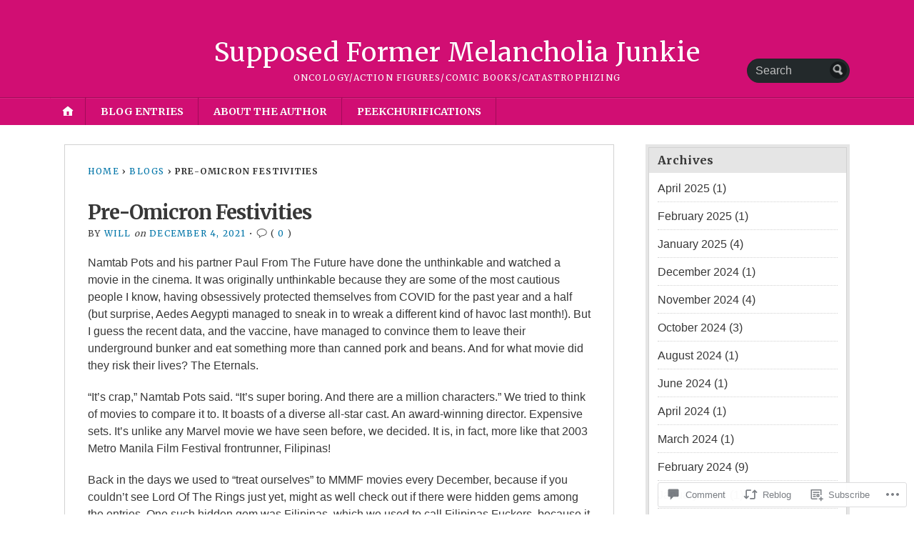

--- FILE ---
content_type: text/html; charset=UTF-8
request_url: https://wilfredoliangco.com/2021/12/04/its-time/
body_size: 32187
content:
<!DOCTYPE html>
<html lang="en">
	<head>
		<meta charset="UTF-8" />
		<meta http-equiv="Content-Type" content="text/html; charset=UTF-8" />
		<meta name="viewport" content="width=device-width, initial-scale=1.0" />
		<link rel="profile" href="https://gmpg.org/xfn/11" />
		<link rel="pingback" href="https://wilfredoliangco.com/xmlrpc.php" />

		<title>Pre-Omicron Festivities &#8211; Supposed Former Melancholia Junkie</title>
<meta name='robots' content='max-image-preview:large' />

<!-- Async WordPress.com Remote Login -->
<script id="wpcom_remote_login_js">
var wpcom_remote_login_extra_auth = '';
function wpcom_remote_login_remove_dom_node_id( element_id ) {
	var dom_node = document.getElementById( element_id );
	if ( dom_node ) { dom_node.parentNode.removeChild( dom_node ); }
}
function wpcom_remote_login_remove_dom_node_classes( class_name ) {
	var dom_nodes = document.querySelectorAll( '.' + class_name );
	for ( var i = 0; i < dom_nodes.length; i++ ) {
		dom_nodes[ i ].parentNode.removeChild( dom_nodes[ i ] );
	}
}
function wpcom_remote_login_final_cleanup() {
	wpcom_remote_login_remove_dom_node_classes( "wpcom_remote_login_msg" );
	wpcom_remote_login_remove_dom_node_id( "wpcom_remote_login_key" );
	wpcom_remote_login_remove_dom_node_id( "wpcom_remote_login_validate" );
	wpcom_remote_login_remove_dom_node_id( "wpcom_remote_login_js" );
	wpcom_remote_login_remove_dom_node_id( "wpcom_request_access_iframe" );
	wpcom_remote_login_remove_dom_node_id( "wpcom_request_access_styles" );
}

// Watch for messages back from the remote login
window.addEventListener( "message", function( e ) {
	if ( e.origin === "https://r-login.wordpress.com" ) {
		var data = {};
		try {
			data = JSON.parse( e.data );
		} catch( e ) {
			wpcom_remote_login_final_cleanup();
			return;
		}

		if ( data.msg === 'LOGIN' ) {
			// Clean up the login check iframe
			wpcom_remote_login_remove_dom_node_id( "wpcom_remote_login_key" );

			var id_regex = new RegExp( /^[0-9]+$/ );
			var token_regex = new RegExp( /^.*|.*|.*$/ );
			if (
				token_regex.test( data.token )
				&& id_regex.test( data.wpcomid )
			) {
				// We have everything we need to ask for a login
				var script = document.createElement( "script" );
				script.setAttribute( "id", "wpcom_remote_login_validate" );
				script.src = '/remote-login.php?wpcom_remote_login=validate'
					+ '&wpcomid=' + data.wpcomid
					+ '&token=' + encodeURIComponent( data.token )
					+ '&host=' + window.location.protocol
					+ '//' + window.location.hostname
					+ '&postid=2864'
					+ '&is_singular=1';
				document.body.appendChild( script );
			}

			return;
		}

		// Safari ITP, not logged in, so redirect
		if ( data.msg === 'LOGIN-REDIRECT' ) {
			window.location = 'https://wordpress.com/log-in?redirect_to=' + window.location.href;
			return;
		}

		// Safari ITP, storage access failed, remove the request
		if ( data.msg === 'LOGIN-REMOVE' ) {
			var css_zap = 'html { -webkit-transition: margin-top 1s; transition: margin-top 1s; } /* 9001 */ html { margin-top: 0 !important; } * html body { margin-top: 0 !important; } @media screen and ( max-width: 782px ) { html { margin-top: 0 !important; } * html body { margin-top: 0 !important; } }';
			var style_zap = document.createElement( 'style' );
			style_zap.type = 'text/css';
			style_zap.appendChild( document.createTextNode( css_zap ) );
			document.body.appendChild( style_zap );

			var e = document.getElementById( 'wpcom_request_access_iframe' );
			e.parentNode.removeChild( e );

			document.cookie = 'wordpress_com_login_access=denied; path=/; max-age=31536000';

			return;
		}

		// Safari ITP
		if ( data.msg === 'REQUEST_ACCESS' ) {
			console.log( 'request access: safari' );

			// Check ITP iframe enable/disable knob
			if ( wpcom_remote_login_extra_auth !== 'safari_itp_iframe' ) {
				return;
			}

			// If we are in a "private window" there is no ITP.
			var private_window = false;
			try {
				var opendb = window.openDatabase( null, null, null, null );
			} catch( e ) {
				private_window = true;
			}

			if ( private_window ) {
				console.log( 'private window' );
				return;
			}

			var iframe = document.createElement( 'iframe' );
			iframe.id = 'wpcom_request_access_iframe';
			iframe.setAttribute( 'scrolling', 'no' );
			iframe.setAttribute( 'sandbox', 'allow-storage-access-by-user-activation allow-scripts allow-same-origin allow-top-navigation-by-user-activation' );
			iframe.src = 'https://r-login.wordpress.com/remote-login.php?wpcom_remote_login=request_access&origin=' + encodeURIComponent( data.origin ) + '&wpcomid=' + encodeURIComponent( data.wpcomid );

			var css = 'html { -webkit-transition: margin-top 1s; transition: margin-top 1s; } /* 9001 */ html { margin-top: 46px !important; } * html body { margin-top: 46px !important; } @media screen and ( max-width: 660px ) { html { margin-top: 71px !important; } * html body { margin-top: 71px !important; } #wpcom_request_access_iframe { display: block; height: 71px !important; } } #wpcom_request_access_iframe { border: 0px; height: 46px; position: fixed; top: 0; left: 0; width: 100%; min-width: 100%; z-index: 99999; background: #23282d; } ';

			var style = document.createElement( 'style' );
			style.type = 'text/css';
			style.id = 'wpcom_request_access_styles';
			style.appendChild( document.createTextNode( css ) );
			document.body.appendChild( style );

			document.body.appendChild( iframe );
		}

		if ( data.msg === 'DONE' ) {
			wpcom_remote_login_final_cleanup();
		}
	}
}, false );

// Inject the remote login iframe after the page has had a chance to load
// more critical resources
window.addEventListener( "DOMContentLoaded", function( e ) {
	var iframe = document.createElement( "iframe" );
	iframe.style.display = "none";
	iframe.setAttribute( "scrolling", "no" );
	iframe.setAttribute( "id", "wpcom_remote_login_key" );
	iframe.src = "https://r-login.wordpress.com/remote-login.php"
		+ "?wpcom_remote_login=key"
		+ "&origin=aHR0cHM6Ly93aWxmcmVkb2xpYW5nY28uY29t"
		+ "&wpcomid=178383058"
		+ "&time=" + Math.floor( Date.now() / 1000 );
	document.body.appendChild( iframe );
}, false );
</script>
<link rel='dns-prefetch' href='//s0.wp.com' />
<link rel='dns-prefetch' href='//widgets.wp.com' />
<link rel='dns-prefetch' href='//wordpress.com' />
<link rel='dns-prefetch' href='//fonts-api.wp.com' />
<link rel="alternate" type="application/rss+xml" title="Supposed Former Melancholia Junkie &raquo; Feed" href="https://wilfredoliangco.com/feed/" />
<link rel="alternate" type="application/rss+xml" title="Supposed Former Melancholia Junkie &raquo; Comments Feed" href="https://wilfredoliangco.com/comments/feed/" />
<link rel="alternate" type="application/rss+xml" title="Supposed Former Melancholia Junkie &raquo; Pre-Omicron Festivities Comments Feed" href="https://wilfredoliangco.com/2021/12/04/its-time/feed/" />
	<script type="text/javascript">
		/* <![CDATA[ */
		function addLoadEvent(func) {
			var oldonload = window.onload;
			if (typeof window.onload != 'function') {
				window.onload = func;
			} else {
				window.onload = function () {
					oldonload();
					func();
				}
			}
		}
		/* ]]> */
	</script>
	<link crossorigin='anonymous' rel='stylesheet' id='all-css-0-1' href='/wp-content/mu-plugins/likes/jetpack-likes.css?m=1743883414i&cssminify=yes' type='text/css' media='all' />
<style id='wp-emoji-styles-inline-css'>

	img.wp-smiley, img.emoji {
		display: inline !important;
		border: none !important;
		box-shadow: none !important;
		height: 1em !important;
		width: 1em !important;
		margin: 0 0.07em !important;
		vertical-align: -0.1em !important;
		background: none !important;
		padding: 0 !important;
	}
/*# sourceURL=wp-emoji-styles-inline-css */
</style>
<link crossorigin='anonymous' rel='stylesheet' id='all-css-2-1' href='/wp-content/plugins/gutenberg-core/v22.2.0/build/styles/block-library/style.css?m=1764855221i&cssminify=yes' type='text/css' media='all' />
<style id='wp-block-library-inline-css'>
.has-text-align-justify {
	text-align:justify;
}
.has-text-align-justify{text-align:justify;}

/*# sourceURL=wp-block-library-inline-css */
</style><style id='wp-block-columns-inline-css'>
.wp-block-columns{box-sizing:border-box;display:flex;flex-wrap:wrap!important}@media (min-width:782px){.wp-block-columns{flex-wrap:nowrap!important}}.wp-block-columns{align-items:normal!important}.wp-block-columns.are-vertically-aligned-top{align-items:flex-start}.wp-block-columns.are-vertically-aligned-center{align-items:center}.wp-block-columns.are-vertically-aligned-bottom{align-items:flex-end}@media (max-width:781px){.wp-block-columns:not(.is-not-stacked-on-mobile)>.wp-block-column{flex-basis:100%!important}}@media (min-width:782px){.wp-block-columns:not(.is-not-stacked-on-mobile)>.wp-block-column{flex-basis:0;flex-grow:1}.wp-block-columns:not(.is-not-stacked-on-mobile)>.wp-block-column[style*=flex-basis]{flex-grow:0}}.wp-block-columns.is-not-stacked-on-mobile{flex-wrap:nowrap!important}.wp-block-columns.is-not-stacked-on-mobile>.wp-block-column{flex-basis:0;flex-grow:1}.wp-block-columns.is-not-stacked-on-mobile>.wp-block-column[style*=flex-basis]{flex-grow:0}:where(.wp-block-columns){margin-bottom:1.75em}:where(.wp-block-columns.has-background){padding:1.25em 2.375em}.wp-block-column{flex-grow:1;min-width:0;overflow-wrap:break-word;word-break:break-word}.wp-block-column.is-vertically-aligned-top{align-self:flex-start}.wp-block-column.is-vertically-aligned-center{align-self:center}.wp-block-column.is-vertically-aligned-bottom{align-self:flex-end}.wp-block-column.is-vertically-aligned-stretch{align-self:stretch}.wp-block-column.is-vertically-aligned-bottom,.wp-block-column.is-vertically-aligned-center,.wp-block-column.is-vertically-aligned-top{width:100%}
/*# sourceURL=/wp-content/plugins/gutenberg-core/v22.2.0/build/styles/block-library/columns/style.css */
</style>
<style id='wp-block-paragraph-inline-css'>
.is-small-text{font-size:.875em}.is-regular-text{font-size:1em}.is-large-text{font-size:2.25em}.is-larger-text{font-size:3em}.has-drop-cap:not(:focus):first-letter{float:left;font-size:8.4em;font-style:normal;font-weight:100;line-height:.68;margin:.05em .1em 0 0;text-transform:uppercase}body.rtl .has-drop-cap:not(:focus):first-letter{float:none;margin-left:.1em}p.has-drop-cap.has-background{overflow:hidden}:root :where(p.has-background){padding:1.25em 2.375em}:where(p.has-text-color:not(.has-link-color)) a{color:inherit}p.has-text-align-left[style*="writing-mode:vertical-lr"],p.has-text-align-right[style*="writing-mode:vertical-rl"]{rotate:180deg}
/*# sourceURL=/wp-content/plugins/gutenberg-core/v22.2.0/build/styles/block-library/paragraph/style.css */
</style>
<style id='global-styles-inline-css'>
:root{--wp--preset--aspect-ratio--square: 1;--wp--preset--aspect-ratio--4-3: 4/3;--wp--preset--aspect-ratio--3-4: 3/4;--wp--preset--aspect-ratio--3-2: 3/2;--wp--preset--aspect-ratio--2-3: 2/3;--wp--preset--aspect-ratio--16-9: 16/9;--wp--preset--aspect-ratio--9-16: 9/16;--wp--preset--color--black: #000000;--wp--preset--color--cyan-bluish-gray: #abb8c3;--wp--preset--color--white: #ffffff;--wp--preset--color--pale-pink: #f78da7;--wp--preset--color--vivid-red: #cf2e2e;--wp--preset--color--luminous-vivid-orange: #ff6900;--wp--preset--color--luminous-vivid-amber: #fcb900;--wp--preset--color--light-green-cyan: #7bdcb5;--wp--preset--color--vivid-green-cyan: #00d084;--wp--preset--color--pale-cyan-blue: #8ed1fc;--wp--preset--color--vivid-cyan-blue: #0693e3;--wp--preset--color--vivid-purple: #9b51e0;--wp--preset--gradient--vivid-cyan-blue-to-vivid-purple: linear-gradient(135deg,rgb(6,147,227) 0%,rgb(155,81,224) 100%);--wp--preset--gradient--light-green-cyan-to-vivid-green-cyan: linear-gradient(135deg,rgb(122,220,180) 0%,rgb(0,208,130) 100%);--wp--preset--gradient--luminous-vivid-amber-to-luminous-vivid-orange: linear-gradient(135deg,rgb(252,185,0) 0%,rgb(255,105,0) 100%);--wp--preset--gradient--luminous-vivid-orange-to-vivid-red: linear-gradient(135deg,rgb(255,105,0) 0%,rgb(207,46,46) 100%);--wp--preset--gradient--very-light-gray-to-cyan-bluish-gray: linear-gradient(135deg,rgb(238,238,238) 0%,rgb(169,184,195) 100%);--wp--preset--gradient--cool-to-warm-spectrum: linear-gradient(135deg,rgb(74,234,220) 0%,rgb(151,120,209) 20%,rgb(207,42,186) 40%,rgb(238,44,130) 60%,rgb(251,105,98) 80%,rgb(254,248,76) 100%);--wp--preset--gradient--blush-light-purple: linear-gradient(135deg,rgb(255,206,236) 0%,rgb(152,150,240) 100%);--wp--preset--gradient--blush-bordeaux: linear-gradient(135deg,rgb(254,205,165) 0%,rgb(254,45,45) 50%,rgb(107,0,62) 100%);--wp--preset--gradient--luminous-dusk: linear-gradient(135deg,rgb(255,203,112) 0%,rgb(199,81,192) 50%,rgb(65,88,208) 100%);--wp--preset--gradient--pale-ocean: linear-gradient(135deg,rgb(255,245,203) 0%,rgb(182,227,212) 50%,rgb(51,167,181) 100%);--wp--preset--gradient--electric-grass: linear-gradient(135deg,rgb(202,248,128) 0%,rgb(113,206,126) 100%);--wp--preset--gradient--midnight: linear-gradient(135deg,rgb(2,3,129) 0%,rgb(40,116,252) 100%);--wp--preset--font-size--small: 13px;--wp--preset--font-size--medium: 20px;--wp--preset--font-size--large: 36px;--wp--preset--font-size--x-large: 42px;--wp--preset--font-family--albert-sans: 'Albert Sans', sans-serif;--wp--preset--font-family--alegreya: Alegreya, serif;--wp--preset--font-family--arvo: Arvo, serif;--wp--preset--font-family--bodoni-moda: 'Bodoni Moda', serif;--wp--preset--font-family--bricolage-grotesque: 'Bricolage Grotesque', sans-serif;--wp--preset--font-family--cabin: Cabin, sans-serif;--wp--preset--font-family--chivo: Chivo, sans-serif;--wp--preset--font-family--commissioner: Commissioner, sans-serif;--wp--preset--font-family--cormorant: Cormorant, serif;--wp--preset--font-family--courier-prime: 'Courier Prime', monospace;--wp--preset--font-family--crimson-pro: 'Crimson Pro', serif;--wp--preset--font-family--dm-mono: 'DM Mono', monospace;--wp--preset--font-family--dm-sans: 'DM Sans', sans-serif;--wp--preset--font-family--dm-serif-display: 'DM Serif Display', serif;--wp--preset--font-family--domine: Domine, serif;--wp--preset--font-family--eb-garamond: 'EB Garamond', serif;--wp--preset--font-family--epilogue: Epilogue, sans-serif;--wp--preset--font-family--fahkwang: Fahkwang, sans-serif;--wp--preset--font-family--figtree: Figtree, sans-serif;--wp--preset--font-family--fira-sans: 'Fira Sans', sans-serif;--wp--preset--font-family--fjalla-one: 'Fjalla One', sans-serif;--wp--preset--font-family--fraunces: Fraunces, serif;--wp--preset--font-family--gabarito: Gabarito, system-ui;--wp--preset--font-family--ibm-plex-mono: 'IBM Plex Mono', monospace;--wp--preset--font-family--ibm-plex-sans: 'IBM Plex Sans', sans-serif;--wp--preset--font-family--ibarra-real-nova: 'Ibarra Real Nova', serif;--wp--preset--font-family--instrument-serif: 'Instrument Serif', serif;--wp--preset--font-family--inter: Inter, sans-serif;--wp--preset--font-family--josefin-sans: 'Josefin Sans', sans-serif;--wp--preset--font-family--jost: Jost, sans-serif;--wp--preset--font-family--libre-baskerville: 'Libre Baskerville', serif;--wp--preset--font-family--libre-franklin: 'Libre Franklin', sans-serif;--wp--preset--font-family--literata: Literata, serif;--wp--preset--font-family--lora: Lora, serif;--wp--preset--font-family--merriweather: Merriweather, serif;--wp--preset--font-family--montserrat: Montserrat, sans-serif;--wp--preset--font-family--newsreader: Newsreader, serif;--wp--preset--font-family--noto-sans-mono: 'Noto Sans Mono', sans-serif;--wp--preset--font-family--nunito: Nunito, sans-serif;--wp--preset--font-family--open-sans: 'Open Sans', sans-serif;--wp--preset--font-family--overpass: Overpass, sans-serif;--wp--preset--font-family--pt-serif: 'PT Serif', serif;--wp--preset--font-family--petrona: Petrona, serif;--wp--preset--font-family--piazzolla: Piazzolla, serif;--wp--preset--font-family--playfair-display: 'Playfair Display', serif;--wp--preset--font-family--plus-jakarta-sans: 'Plus Jakarta Sans', sans-serif;--wp--preset--font-family--poppins: Poppins, sans-serif;--wp--preset--font-family--raleway: Raleway, sans-serif;--wp--preset--font-family--roboto: Roboto, sans-serif;--wp--preset--font-family--roboto-slab: 'Roboto Slab', serif;--wp--preset--font-family--rubik: Rubik, sans-serif;--wp--preset--font-family--rufina: Rufina, serif;--wp--preset--font-family--sora: Sora, sans-serif;--wp--preset--font-family--source-sans-3: 'Source Sans 3', sans-serif;--wp--preset--font-family--source-serif-4: 'Source Serif 4', serif;--wp--preset--font-family--space-mono: 'Space Mono', monospace;--wp--preset--font-family--syne: Syne, sans-serif;--wp--preset--font-family--texturina: Texturina, serif;--wp--preset--font-family--urbanist: Urbanist, sans-serif;--wp--preset--font-family--work-sans: 'Work Sans', sans-serif;--wp--preset--spacing--20: 0.44rem;--wp--preset--spacing--30: 0.67rem;--wp--preset--spacing--40: 1rem;--wp--preset--spacing--50: 1.5rem;--wp--preset--spacing--60: 2.25rem;--wp--preset--spacing--70: 3.38rem;--wp--preset--spacing--80: 5.06rem;--wp--preset--shadow--natural: 6px 6px 9px rgba(0, 0, 0, 0.2);--wp--preset--shadow--deep: 12px 12px 50px rgba(0, 0, 0, 0.4);--wp--preset--shadow--sharp: 6px 6px 0px rgba(0, 0, 0, 0.2);--wp--preset--shadow--outlined: 6px 6px 0px -3px rgb(255, 255, 255), 6px 6px rgb(0, 0, 0);--wp--preset--shadow--crisp: 6px 6px 0px rgb(0, 0, 0);}:where(.is-layout-flex){gap: 0.5em;}:where(.is-layout-grid){gap: 0.5em;}body .is-layout-flex{display: flex;}.is-layout-flex{flex-wrap: wrap;align-items: center;}.is-layout-flex > :is(*, div){margin: 0;}body .is-layout-grid{display: grid;}.is-layout-grid > :is(*, div){margin: 0;}:where(.wp-block-columns.is-layout-flex){gap: 2em;}:where(.wp-block-columns.is-layout-grid){gap: 2em;}:where(.wp-block-post-template.is-layout-flex){gap: 1.25em;}:where(.wp-block-post-template.is-layout-grid){gap: 1.25em;}.has-black-color{color: var(--wp--preset--color--black) !important;}.has-cyan-bluish-gray-color{color: var(--wp--preset--color--cyan-bluish-gray) !important;}.has-white-color{color: var(--wp--preset--color--white) !important;}.has-pale-pink-color{color: var(--wp--preset--color--pale-pink) !important;}.has-vivid-red-color{color: var(--wp--preset--color--vivid-red) !important;}.has-luminous-vivid-orange-color{color: var(--wp--preset--color--luminous-vivid-orange) !important;}.has-luminous-vivid-amber-color{color: var(--wp--preset--color--luminous-vivid-amber) !important;}.has-light-green-cyan-color{color: var(--wp--preset--color--light-green-cyan) !important;}.has-vivid-green-cyan-color{color: var(--wp--preset--color--vivid-green-cyan) !important;}.has-pale-cyan-blue-color{color: var(--wp--preset--color--pale-cyan-blue) !important;}.has-vivid-cyan-blue-color{color: var(--wp--preset--color--vivid-cyan-blue) !important;}.has-vivid-purple-color{color: var(--wp--preset--color--vivid-purple) !important;}.has-black-background-color{background-color: var(--wp--preset--color--black) !important;}.has-cyan-bluish-gray-background-color{background-color: var(--wp--preset--color--cyan-bluish-gray) !important;}.has-white-background-color{background-color: var(--wp--preset--color--white) !important;}.has-pale-pink-background-color{background-color: var(--wp--preset--color--pale-pink) !important;}.has-vivid-red-background-color{background-color: var(--wp--preset--color--vivid-red) !important;}.has-luminous-vivid-orange-background-color{background-color: var(--wp--preset--color--luminous-vivid-orange) !important;}.has-luminous-vivid-amber-background-color{background-color: var(--wp--preset--color--luminous-vivid-amber) !important;}.has-light-green-cyan-background-color{background-color: var(--wp--preset--color--light-green-cyan) !important;}.has-vivid-green-cyan-background-color{background-color: var(--wp--preset--color--vivid-green-cyan) !important;}.has-pale-cyan-blue-background-color{background-color: var(--wp--preset--color--pale-cyan-blue) !important;}.has-vivid-cyan-blue-background-color{background-color: var(--wp--preset--color--vivid-cyan-blue) !important;}.has-vivid-purple-background-color{background-color: var(--wp--preset--color--vivid-purple) !important;}.has-black-border-color{border-color: var(--wp--preset--color--black) !important;}.has-cyan-bluish-gray-border-color{border-color: var(--wp--preset--color--cyan-bluish-gray) !important;}.has-white-border-color{border-color: var(--wp--preset--color--white) !important;}.has-pale-pink-border-color{border-color: var(--wp--preset--color--pale-pink) !important;}.has-vivid-red-border-color{border-color: var(--wp--preset--color--vivid-red) !important;}.has-luminous-vivid-orange-border-color{border-color: var(--wp--preset--color--luminous-vivid-orange) !important;}.has-luminous-vivid-amber-border-color{border-color: var(--wp--preset--color--luminous-vivid-amber) !important;}.has-light-green-cyan-border-color{border-color: var(--wp--preset--color--light-green-cyan) !important;}.has-vivid-green-cyan-border-color{border-color: var(--wp--preset--color--vivid-green-cyan) !important;}.has-pale-cyan-blue-border-color{border-color: var(--wp--preset--color--pale-cyan-blue) !important;}.has-vivid-cyan-blue-border-color{border-color: var(--wp--preset--color--vivid-cyan-blue) !important;}.has-vivid-purple-border-color{border-color: var(--wp--preset--color--vivid-purple) !important;}.has-vivid-cyan-blue-to-vivid-purple-gradient-background{background: var(--wp--preset--gradient--vivid-cyan-blue-to-vivid-purple) !important;}.has-light-green-cyan-to-vivid-green-cyan-gradient-background{background: var(--wp--preset--gradient--light-green-cyan-to-vivid-green-cyan) !important;}.has-luminous-vivid-amber-to-luminous-vivid-orange-gradient-background{background: var(--wp--preset--gradient--luminous-vivid-amber-to-luminous-vivid-orange) !important;}.has-luminous-vivid-orange-to-vivid-red-gradient-background{background: var(--wp--preset--gradient--luminous-vivid-orange-to-vivid-red) !important;}.has-very-light-gray-to-cyan-bluish-gray-gradient-background{background: var(--wp--preset--gradient--very-light-gray-to-cyan-bluish-gray) !important;}.has-cool-to-warm-spectrum-gradient-background{background: var(--wp--preset--gradient--cool-to-warm-spectrum) !important;}.has-blush-light-purple-gradient-background{background: var(--wp--preset--gradient--blush-light-purple) !important;}.has-blush-bordeaux-gradient-background{background: var(--wp--preset--gradient--blush-bordeaux) !important;}.has-luminous-dusk-gradient-background{background: var(--wp--preset--gradient--luminous-dusk) !important;}.has-pale-ocean-gradient-background{background: var(--wp--preset--gradient--pale-ocean) !important;}.has-electric-grass-gradient-background{background: var(--wp--preset--gradient--electric-grass) !important;}.has-midnight-gradient-background{background: var(--wp--preset--gradient--midnight) !important;}.has-small-font-size{font-size: var(--wp--preset--font-size--small) !important;}.has-medium-font-size{font-size: var(--wp--preset--font-size--medium) !important;}.has-large-font-size{font-size: var(--wp--preset--font-size--large) !important;}.has-x-large-font-size{font-size: var(--wp--preset--font-size--x-large) !important;}.has-albert-sans-font-family{font-family: var(--wp--preset--font-family--albert-sans) !important;}.has-alegreya-font-family{font-family: var(--wp--preset--font-family--alegreya) !important;}.has-arvo-font-family{font-family: var(--wp--preset--font-family--arvo) !important;}.has-bodoni-moda-font-family{font-family: var(--wp--preset--font-family--bodoni-moda) !important;}.has-bricolage-grotesque-font-family{font-family: var(--wp--preset--font-family--bricolage-grotesque) !important;}.has-cabin-font-family{font-family: var(--wp--preset--font-family--cabin) !important;}.has-chivo-font-family{font-family: var(--wp--preset--font-family--chivo) !important;}.has-commissioner-font-family{font-family: var(--wp--preset--font-family--commissioner) !important;}.has-cormorant-font-family{font-family: var(--wp--preset--font-family--cormorant) !important;}.has-courier-prime-font-family{font-family: var(--wp--preset--font-family--courier-prime) !important;}.has-crimson-pro-font-family{font-family: var(--wp--preset--font-family--crimson-pro) !important;}.has-dm-mono-font-family{font-family: var(--wp--preset--font-family--dm-mono) !important;}.has-dm-sans-font-family{font-family: var(--wp--preset--font-family--dm-sans) !important;}.has-dm-serif-display-font-family{font-family: var(--wp--preset--font-family--dm-serif-display) !important;}.has-domine-font-family{font-family: var(--wp--preset--font-family--domine) !important;}.has-eb-garamond-font-family{font-family: var(--wp--preset--font-family--eb-garamond) !important;}.has-epilogue-font-family{font-family: var(--wp--preset--font-family--epilogue) !important;}.has-fahkwang-font-family{font-family: var(--wp--preset--font-family--fahkwang) !important;}.has-figtree-font-family{font-family: var(--wp--preset--font-family--figtree) !important;}.has-fira-sans-font-family{font-family: var(--wp--preset--font-family--fira-sans) !important;}.has-fjalla-one-font-family{font-family: var(--wp--preset--font-family--fjalla-one) !important;}.has-fraunces-font-family{font-family: var(--wp--preset--font-family--fraunces) !important;}.has-gabarito-font-family{font-family: var(--wp--preset--font-family--gabarito) !important;}.has-ibm-plex-mono-font-family{font-family: var(--wp--preset--font-family--ibm-plex-mono) !important;}.has-ibm-plex-sans-font-family{font-family: var(--wp--preset--font-family--ibm-plex-sans) !important;}.has-ibarra-real-nova-font-family{font-family: var(--wp--preset--font-family--ibarra-real-nova) !important;}.has-instrument-serif-font-family{font-family: var(--wp--preset--font-family--instrument-serif) !important;}.has-inter-font-family{font-family: var(--wp--preset--font-family--inter) !important;}.has-josefin-sans-font-family{font-family: var(--wp--preset--font-family--josefin-sans) !important;}.has-jost-font-family{font-family: var(--wp--preset--font-family--jost) !important;}.has-libre-baskerville-font-family{font-family: var(--wp--preset--font-family--libre-baskerville) !important;}.has-libre-franklin-font-family{font-family: var(--wp--preset--font-family--libre-franklin) !important;}.has-literata-font-family{font-family: var(--wp--preset--font-family--literata) !important;}.has-lora-font-family{font-family: var(--wp--preset--font-family--lora) !important;}.has-merriweather-font-family{font-family: var(--wp--preset--font-family--merriweather) !important;}.has-montserrat-font-family{font-family: var(--wp--preset--font-family--montserrat) !important;}.has-newsreader-font-family{font-family: var(--wp--preset--font-family--newsreader) !important;}.has-noto-sans-mono-font-family{font-family: var(--wp--preset--font-family--noto-sans-mono) !important;}.has-nunito-font-family{font-family: var(--wp--preset--font-family--nunito) !important;}.has-open-sans-font-family{font-family: var(--wp--preset--font-family--open-sans) !important;}.has-overpass-font-family{font-family: var(--wp--preset--font-family--overpass) !important;}.has-pt-serif-font-family{font-family: var(--wp--preset--font-family--pt-serif) !important;}.has-petrona-font-family{font-family: var(--wp--preset--font-family--petrona) !important;}.has-piazzolla-font-family{font-family: var(--wp--preset--font-family--piazzolla) !important;}.has-playfair-display-font-family{font-family: var(--wp--preset--font-family--playfair-display) !important;}.has-plus-jakarta-sans-font-family{font-family: var(--wp--preset--font-family--plus-jakarta-sans) !important;}.has-poppins-font-family{font-family: var(--wp--preset--font-family--poppins) !important;}.has-raleway-font-family{font-family: var(--wp--preset--font-family--raleway) !important;}.has-roboto-font-family{font-family: var(--wp--preset--font-family--roboto) !important;}.has-roboto-slab-font-family{font-family: var(--wp--preset--font-family--roboto-slab) !important;}.has-rubik-font-family{font-family: var(--wp--preset--font-family--rubik) !important;}.has-rufina-font-family{font-family: var(--wp--preset--font-family--rufina) !important;}.has-sora-font-family{font-family: var(--wp--preset--font-family--sora) !important;}.has-source-sans-3-font-family{font-family: var(--wp--preset--font-family--source-sans-3) !important;}.has-source-serif-4-font-family{font-family: var(--wp--preset--font-family--source-serif-4) !important;}.has-space-mono-font-family{font-family: var(--wp--preset--font-family--space-mono) !important;}.has-syne-font-family{font-family: var(--wp--preset--font-family--syne) !important;}.has-texturina-font-family{font-family: var(--wp--preset--font-family--texturina) !important;}.has-urbanist-font-family{font-family: var(--wp--preset--font-family--urbanist) !important;}.has-work-sans-font-family{font-family: var(--wp--preset--font-family--work-sans) !important;}
:where(.wp-block-columns.is-layout-flex){gap: 2em;}:where(.wp-block-columns.is-layout-grid){gap: 2em;}
/*# sourceURL=global-styles-inline-css */
</style>
<style id='core-block-supports-inline-css'>
.wp-container-core-columns-is-layout-9d6595d7{flex-wrap:nowrap;}
/*# sourceURL=core-block-supports-inline-css */
</style>

<style id='classic-theme-styles-inline-css'>
/*! This file is auto-generated */
.wp-block-button__link{color:#fff;background-color:#32373c;border-radius:9999px;box-shadow:none;text-decoration:none;padding:calc(.667em + 2px) calc(1.333em + 2px);font-size:1.125em}.wp-block-file__button{background:#32373c;color:#fff;text-decoration:none}
/*# sourceURL=/wp-includes/css/classic-themes.min.css */
</style>
<link crossorigin='anonymous' rel='stylesheet' id='all-css-4-1' href='/_static/??-eJx9jl1OAzEMhC+E111+WnhAPQpKslZJGydR7GzF7fFqW0BU6qPH880MniuEkpWyYk39ELNgKD6VcBJ8HMbXYQSJXBNBo3l4ximK/jhA9CvREEQe8E+QfhKTYG3EsTOWqhHNgzRFLQ1W9obiDr8LGpnO1eniYAMdJQvNeg87V2PAeysWgUs9rGvucUfS6sIJTFoj1gdKz9ffx0x5Kg1d18JONYYbCqUF9D2mCWdq3ppNXCbL/3vZsuf3cbfdbMaXt6fd8Rv+M5JI&cssminify=yes' type='text/css' media='all' />
<link rel='stylesheet' id='verbum-gutenberg-css-css' href='https://widgets.wp.com/verbum-block-editor/block-editor.css?ver=1738686361' media='all' />
<link crossorigin='anonymous' rel='stylesheet' id='all-css-6-1' href='/_static/??/wp-content/mu-plugins/comment-likes/css/comment-likes.css,/i/noticons/noticons.css?m=1436783281j&cssminify=yes' type='text/css' media='all' />
<link rel='stylesheet' id='opti-fonts-css' href='https://fonts-api.wp.com/css?family=Merriweather%3A400%2C700&#038;subset=latin%2Clatin-ext&#038;display=swap&#038;ver=1.0' media='all' />
<link crossorigin='anonymous' rel='stylesheet' id='all-css-8-1' href='/_static/??/wp-content/themes/premium/opti/style.css,/wp-content/mu-plugins/jetpack-plugin/sun/_inc/genericons/genericons/genericons.css?m=1753279645j&cssminify=yes' type='text/css' media='all' />
<link crossorigin='anonymous' rel='stylesheet' id='print-css-9-1' href='/wp-content/themes/premium/opti/css/print.css?m=1438009084i&cssminify=yes' type='text/css' media='print' />
<link crossorigin='anonymous' rel='stylesheet' id='all-css-10-1' href='/_static/??/wp-content/mu-plugins/subscriptions/follow.css,/wp-content/mu-plugins/hover-bubbles/style.css?m=1388677319j&cssminify=yes' type='text/css' media='all' />
<style id='jetpack_facebook_likebox-inline-css'>
.widget_facebook_likebox {
	overflow: hidden;
}

/*# sourceURL=/wp-content/mu-plugins/jetpack-plugin/sun/modules/widgets/facebook-likebox/style.css */
</style>
<link crossorigin='anonymous' rel='stylesheet' id='all-css-12-1' href='/_static/??-eJzTLy/QTc7PK0nNK9HPLdUtyClNz8wr1i9KTcrJTwcy0/WTi5G5ekCujj52Temp+bo5+cmJJZn5eSgc3bScxMwikFb7XFtDE1NLExMLc0OTLACohS2q&cssminify=yes' type='text/css' media='all' />
<style id='jetpack-global-styles-frontend-style-inline-css'>
@import url('https://fonts-api.wp.com/css?family=Work Sans:thin,extralight,light,regular,medium,semibold,bold,italic,bolditalic,extrabold,black|Rubik:thin,extralight,light,regular,medium,semibold,bold,italic,bolditalic,extrabold,black|');:root { --font-headings: Rubik; --font-base: Work Sans; --font-headings-default: -apple-system,BlinkMacSystemFont,"Segoe UI",Roboto,Oxygen-Sans,Ubuntu,Cantarell,"Helvetica Neue",sans-serif; --font-base-default: -apple-system,BlinkMacSystemFont,"Segoe UI",Roboto,Oxygen-Sans,Ubuntu,Cantarell,"Helvetica Neue",sans-serif;}
/*# sourceURL=jetpack-global-styles-frontend-style-inline-css */
</style>
<link crossorigin='anonymous' rel='stylesheet' id='all-css-14-1' href='/_static/??-eJyNjtEKwjAMRX/IGNTN4YP4KdK1tctMm7G0DP/eKXtRQfZ2D+SeG5wGsJKyTxljgYFLoKTY+zwYe18YtSSM4gp7Re3M6J1x7vGOlMLWqm5wtehKyaKKJcPAEkQ/4EeWOx/n2a7CwNIa/rc2kQs+K84nS4YwkgOTHDBpXtNt5zcUCG7CLNMXvgSXeN419WHfnI5V3T8BhmF3dg==&cssminify=yes' type='text/css' media='all' />
<style>#masthead { background:#293033; }
#masthead #logo a { color:#bfbfbf; }
#masthead h2 { color:#ffffff; }
#nav-primary { background:#background: #15181a;background: -moz-linear-gradient(top,  #1f2426 0%, #15181a 100%);background: -webkit-gradient(linear, left top, left bottom, color-stop(0%,#1f2426), color-stop(100%,#15181a));background: -webkit-linear-gradient(top, #1f2426 0%, #15181a 100%);background: -o-linear-gradient(top, #1f2426 0%,#15181a 100%);background: -ms-linear-gradient(top, #1f2426 0%,#15181a 100%);background: linear-gradient(to bottom, #1f2426 0%,#15181a 100%);; border-color:#15181a }
#nav-primary li:hover, #nav-primary li.current-cat { background-color: #15181a; }
#nav-primary .current-menu-item > a, #nav-primary .current-cat > a { border-top-color:#1899cb; }
#nav-primary li { border-right-color:#15181a; border-left-color:#23292b; }
#nav-primary .current-menu-item { background-color:#15181a; color:#bfbfbf; }
#nav-primary .current-menu-item > a, #nav-primary .current-cat > a { border-color:#8ccde6; color:#bfbfbf; }
#masthead input.searchfield { background:#23292b; color:#bfbfbf; }
#masthead input.searchfield::-webkit-input-placeholder { color:#bfbfbf; }
#masthead input.searchfield::-moz-placeholder { color:#bfbfbf; }
#masthead input.searchfield:-moz-placeholder { color:#bfbfbf; }
#masthead input.searchfield:-ms-placeholder { color:#bfbfbf; }
#masthead input.searchfield:focus, #masthead input.searchfield:hover { background:#1f2426; color:#bfbfbf; }
#masthead input.searchfield::-webkit-input-placeholder, #masthead input.searchfield::-moz-placeholder { color:#bfbfbf; }
a, a:visited { color:#1899cb; }
footer { color:#bfbfbf; background:#15181a; }
footer a, footer a:visited { color:#52b3d8; }
#footer-wrap { border-color:#0a0c0d; }
#featured-cats h5 { background:#eaebeb; border-color:#95989a; }
#featured-cats h5 a, #featured-cats h5 a:visited { color:#000000; }</style><script type="text/javascript" id="opti-script-main-js-extra">
/* <![CDATA[ */
var js_i18n = {"menu":"Menu"};
//# sourceURL=opti-script-main-js-extra
/* ]]> */
</script>
<script type="text/javascript" id="wpcom-actionbar-placeholder-js-extra">
/* <![CDATA[ */
var actionbardata = {"siteID":"178383058","postID":"2864","siteURL":"https://wilfredoliangco.com","xhrURL":"https://wilfredoliangco.com/wp-admin/admin-ajax.php","nonce":"a1fa0fa1af","isLoggedIn":"","statusMessage":"","subsEmailDefault":"instantly","proxyScriptUrl":"https://s0.wp.com/wp-content/js/wpcom-proxy-request.js?m=1513050504i&amp;ver=20211021","shortlink":"https://wp.me/pc4tA6-Kc","i18n":{"followedText":"New posts from this site will now appear in your \u003Ca href=\"https://wordpress.com/reader\"\u003EReader\u003C/a\u003E","foldBar":"Collapse this bar","unfoldBar":"Expand this bar","shortLinkCopied":"Shortlink copied to clipboard."}};
//# sourceURL=wpcom-actionbar-placeholder-js-extra
/* ]]> */
</script>
<script type="text/javascript" id="jetpack-mu-wpcom-settings-js-before">
/* <![CDATA[ */
var JETPACK_MU_WPCOM_SETTINGS = {"assetsUrl":"https://s0.wp.com/wp-content/mu-plugins/jetpack-mu-wpcom-plugin/sun/jetpack_vendor/automattic/jetpack-mu-wpcom/src/build/"};
//# sourceURL=jetpack-mu-wpcom-settings-js-before
/* ]]> */
</script>
<script crossorigin='anonymous' type='text/javascript'  src='/_static/??-eJyNkN0KwjAMhV/Iroiw6YX4Br5Dt8WZ0bS1STf39nb+oCDornLgnO8kRI9BNd4JONE962hFheivU9HzSmcPXWNTCzyb/SVBnJ6jIHR/Q4qwi0bgM/zaJmegjIQIhIm0D4JvvgCbXSfGFo2n4F3WvLAhAmeAcYCjGbAzgn7pcjLfd1JSwaYOHWtONTcRw9zI+uSt9eOP+IhtB3L/ykOqOlFQA8JMHWi/rjbbqiyrXdXfAHgSk70='></script>
<script type="text/javascript" id="rlt-proxy-js-after">
/* <![CDATA[ */
	rltInitialize( {"token":null,"iframeOrigins":["https:\/\/widgets.wp.com"]} );
//# sourceURL=rlt-proxy-js-after
/* ]]> */
</script>
<link rel="EditURI" type="application/rsd+xml" title="RSD" href="https://wilfredoliangco.wordpress.com/xmlrpc.php?rsd" />
<meta name="generator" content="WordPress.com" />
<link rel="canonical" href="https://wilfredoliangco.com/2021/12/04/its-time/" />
<link rel='shortlink' href='https://wp.me/pc4tA6-Kc' />
<link rel="alternate" type="application/json+oembed" href="https://public-api.wordpress.com/oembed/?format=json&amp;url=https%3A%2F%2Fwilfredoliangco.com%2F2021%2F12%2F04%2Fits-time%2F&amp;for=wpcom-auto-discovery" /><link rel="alternate" type="application/xml+oembed" href="https://public-api.wordpress.com/oembed/?format=xml&amp;url=https%3A%2F%2Fwilfredoliangco.com%2F2021%2F12%2F04%2Fits-time%2F&amp;for=wpcom-auto-discovery" />
<!-- Jetpack Open Graph Tags -->
<meta property="og:type" content="article" />
<meta property="og:title" content="Pre-Omicron Festivities" />
<meta property="og:url" content="https://wilfredoliangco.com/2021/12/04/its-time/" />
<meta property="og:description" content="Namtab Pots and his partner Paul From The Future have done the unthinkable and watched a movie in the cinema. It was originally unthinkable because they are some of the most cautious people I know,…" />
<meta property="article:published_time" content="2021-12-04T14:28:03+00:00" />
<meta property="article:modified_time" content="2021-12-05T05:48:22+00:00" />
<meta property="og:site_name" content="Supposed Former Melancholia Junkie" />
<meta property="og:image" content="https://i0.wp.com/wilfredoliangco.com/wp-content/uploads/2021/12/img_3183-1.jpg?fit=900%2C1200&#038;ssl=1" />
<meta property="og:image:width" content="900" />
<meta property="og:image:height" content="1200" />
<meta property="og:image:alt" content="" />
<meta property="og:locale" content="en_US" />
<meta property="article:publisher" content="https://www.facebook.com/WordPresscom" />
<meta name="twitter:text:title" content="Pre-Omicron Festivities" />
<meta name="twitter:image" content="https://i0.wp.com/wilfredoliangco.com/wp-content/uploads/2021/12/img_3183-1.jpg?fit=900%2C1200&#038;ssl=1&#038;w=640" />
<meta name="twitter:card" content="summary_large_image" />

<!-- End Jetpack Open Graph Tags -->
<link rel="shortcut icon" type="image/x-icon" href="https://s0.wp.com/i/favicon.ico?m=1713425267i" sizes="16x16 24x24 32x32 48x48" />
<link rel="icon" type="image/x-icon" href="https://s0.wp.com/i/favicon.ico?m=1713425267i" sizes="16x16 24x24 32x32 48x48" />
<link rel="apple-touch-icon" href="https://s0.wp.com/i/webclip.png?m=1713868326i" />
<link rel="search" type="application/opensearchdescription+xml" href="https://wilfredoliangco.com/osd.xml" title="Supposed Former Melancholia Junkie" />
<link rel="search" type="application/opensearchdescription+xml" href="https://s1.wp.com/opensearch.xml" title="WordPress.com" />
<meta name="theme-color" content="#ffffff" />
<style type="text/css">.recentcomments a{display:inline !important;padding:0 !important;margin:0 !important;}</style>		<style type="text/css">
			.recentcomments a {
				display: inline !important;
				padding: 0 !important;
				margin: 0 !important;
			}

			table.recentcommentsavatartop img.avatar, table.recentcommentsavatarend img.avatar {
				border: 0px;
				margin: 0;
			}

			table.recentcommentsavatartop a, table.recentcommentsavatarend a {
				border: 0px !important;
				background-color: transparent !important;
			}

			td.recentcommentsavatarend, td.recentcommentsavatartop {
				padding: 0px 0px 1px 0px;
				margin: 0px;
			}

			td.recentcommentstextend {
				border: none !important;
				padding: 0px 0px 2px 10px;
			}

			.rtl td.recentcommentstextend {
				padding: 0px 10px 2px 0px;
			}

			td.recentcommentstexttop {
				border: none;
				padding: 0px 0px 0px 10px;
			}

			.rtl td.recentcommentstexttop {
				padding: 0px 10px 0px 0px;
			}
		</style>
		<meta name="description" content="Namtab Pots and his partner Paul From The Future have done the unthinkable and watched a movie in the cinema. It was originally unthinkable because they are some of the most cautious people I know, having obsessively protected themselves from COVID for the past year and a half (but surprise, Aedes Aegypti managed to sneak&hellip;" />
<style type="text/css" id="custom-background-css">
body.custom-background { background-color: #ffffff; }
</style>
	<style type="text/css" id="custom-colors-css">	h2#description, #logo, #nav-primary a {
		text-shadow: 0 -1px 0 rgba(0, 0, 0, 0.1);
	}
	.wp-playlist-light {
		color: #111;
	}
body { background-color: #ffffff;}
table caption { background-color: #ffffff;}
.wrapper { background-color: #ffffff;}
#lead-story { background-color: #E5E5E5;}
#recent-posts .sticky { background-color: #EBEBEB;}
a, a:visited { border-color: #E5E5E5;}
a:hover, a:active { border-color: #D2D2D2;}
#featured-cats h5, .custom-colors #featured-cats h5 { background-color: #E5E5E5;}
#featured-cats h5, .custom-colors #featured-cats h5, .headlines li, aside .widget li, #recent-excerpts li, #related-posts { border-color: #D2D2D2;}
aside .widget, aside h3.widgettitle, tr { background-color: #E5E5E5;}
aside .widget-wrap { background-color: #ffffff;}
.row .eightcol, aside .widget-wrap, td { border-color: #D2D2D2;}
h1.pagetitle, .archive article, .search article, .page-template-custom-page-blog-php article, #archive-pagination a, #archive-pagination a:visited { border-color: #D2D2D2;}
#archive-pagination a:hover, #archive-pagination a:active { border-color: #BFBFBF;}
a.post-edit-link, a.post-edit-link:visited, #sharethis a, #sharethis a:visited, #related-posts ul a, #related-posts ul a:visited { border-color: #ffffff;}
a.post-edit-link, a.post-edit-link:visited, #sharethis a, #sharethis a:visited, #related-posts ul a, #related-posts ul a:visited { background-color: #F2F2F2;}
a.post-edit-link:hover, a.post-edit-link:active, #sharethis a:hover, #sharethis a:active, #related-posts ul a:hover, #related-posts ul a:active { border-color: #D2D2D2;}
a.post-edit-link:hover, a.post-edit-link:active, #sharethis a:hover, #sharethis a:active, #related-posts ul a:hover, #related-posts ul a:active { background-color: #E5E5E5;}
.entry .post-taxonomies a { background-color: #F2F2F2;}
.entry .post-taxonomies a { border-color: #E5E5E5;}
.entry .post-taxonomies a { color: #D2D2D2;}
.entry .post-taxonomies a:hover { color: #BFBFBF;}
footer h4.widgettitle { color: #FFFFFF;}
footer h4.widgettitle { border-color: #FFFFFF;}
.milestone-header { color: #FFFFFF;}
#masthead, .custom-colors #masthead { background-color: #d10e73;}
.milestone-header { background-color: #d10e73;}
#nav-primary,
 			.custom-colors #nav-primary { background: #d10e73;}
#nav-primary,
 			.custom-colors #nav-primary { border-color: #A20B59;}
#nav-primary .nav > li,
 			.custom-colors #nav-primary .nav > li { border-right-color: #A20B59;}
#nav-primary .nav > li,
 			.custom-colors #nav-primary .nav > li { border-left-color: #d10e73;}
.custom-colors #nav-primary .nav > li.current-menu-item,
 			.custom-colors #nav-primary .nav > li:hover,
 			.custom-colors #nav-primary .nav > li.current-cat { background-color: #A20B59;}
header input.searchfield, .custom-colors header input.searchfield { background-color: #B90C66;}
header .searchfield:focus, header .searchfield:hover, .custom-colors header .searchfield:focus, .custom-colors header .searchfield:hover { background-color: #A20B59;}
footer, .custom-colors footer { background-color: #B90C66;}
#footer-wrap { border-color: #A20B59;}
#masthead, .custom-colors #masthead { color: #FEFEFE;}
#nav-primary .nav > li > a,
 			.custom-colors #nav-primary .nav > li > a,
 			#nav-primary .nav > li.current-menu-item > a,
 			#nav-primary .nav > li.current-cat > a,
 			.custom-colors #nav-primary .nav > li.current-menu-item > a,
 			.custom-colors #nav-primary .nav > li.current-cat > a { color: #FEFEFE;}
#nav-primary .nav > li.current-menu-item > a,
 			#nav-primary .nav > li.current-cat > a,
 			.custom-colors #nav-primary .nav > li.current-menu-item > a,
 			.custom-colors #nav-primary .nav > li.current-cat > a { border-color: #FEFEFE;}
#nav-primary .nav > li:hover,
 			#nav-primary .nav > li.current-cat { color: #FEFEFE;}
#nav-primary .nav > li.current-menu-item { color: #FEFEFE;}
#masthead #logo a, #masthead #logo a:visited, .custom-colors #masthead #logo a, .custom-colors #masthead #logo a:visited { color: #FEFEFE;}
#masthead h2, .custom-colors #masthead h2 { color: #FEFEFE;}
header input.searchfield, .custom-colors header input.searchfield { color: #FEFEFE;}
footer a, footer a:visited, .custom-colors footer a, .custom-colors footer a:visited { color: #FEFEFE;}
footer a:hover, footer a:active, .custom-colors footer a:hover, .custom-colors footer a:active { color: #FEFEFE;}
a, a:visited, .custom-colors a, .custom-colors a:visited { color: #0075A8;}
a:hover, a:active, .custom-colors a:hover, .custom-colors a:active { color: #0074A5;}
body { color: #383838;}
a.dark, a.dark:visited, aside .widget li a, aside .widget li a:visited { color: #383838;}
#featured-cats h5 a, #featured-cats h5 a:visited, .custom-colors #featured-cats h5 a, .custom-colors #featured-cats h5 a:visited { color: #383838;}
#featured-cats .date { color: #383838;}
#featured-cats h3, #recent-posts h3 { border-color: #383838;}
.entry .post-taxonomies { color: #383838;}
footer, .custom-colors footer { color: #383838;}
</style>
		<!--[if lt IE 9]><script src="https://s0.wp.com/wp-content/themes/premium/opti/js/html5.js?m=1409568080i" type="text/javascript"></script><![endif]-->
	<style id='jetpack-block-tiled-gallery-inline-css'>
.wp-block-jetpack-tiled-gallery .is-style-circle .tiled-gallery__item img,.wp-block-jetpack-tiled-gallery.is-style-circle .tiled-gallery__item img{border-radius:50%}.wp-block-jetpack-tiled-gallery .is-style-circle .tiled-gallery__row,.wp-block-jetpack-tiled-gallery .is-style-square .tiled-gallery__row,.wp-block-jetpack-tiled-gallery.is-style-circle .tiled-gallery__row,.wp-block-jetpack-tiled-gallery.is-style-square .tiled-gallery__row{flex-grow:1;width:100%}.wp-block-jetpack-tiled-gallery .is-style-circle .tiled-gallery__row.columns-1 .tiled-gallery__col,.wp-block-jetpack-tiled-gallery .is-style-square .tiled-gallery__row.columns-1 .tiled-gallery__col,.wp-block-jetpack-tiled-gallery.is-style-circle .tiled-gallery__row.columns-1 .tiled-gallery__col,.wp-block-jetpack-tiled-gallery.is-style-square .tiled-gallery__row.columns-1 .tiled-gallery__col{width:100%}.wp-block-jetpack-tiled-gallery .is-style-circle .tiled-gallery__row.columns-2 .tiled-gallery__col,.wp-block-jetpack-tiled-gallery .is-style-square .tiled-gallery__row.columns-2 .tiled-gallery__col,.wp-block-jetpack-tiled-gallery.is-style-circle .tiled-gallery__row.columns-2 .tiled-gallery__col,.wp-block-jetpack-tiled-gallery.is-style-square .tiled-gallery__row.columns-2 .tiled-gallery__col{width:calc(50% - 2px)}.wp-block-jetpack-tiled-gallery .is-style-circle .tiled-gallery__row.columns-3 .tiled-gallery__col,.wp-block-jetpack-tiled-gallery .is-style-square .tiled-gallery__row.columns-3 .tiled-gallery__col,.wp-block-jetpack-tiled-gallery.is-style-circle .tiled-gallery__row.columns-3 .tiled-gallery__col,.wp-block-jetpack-tiled-gallery.is-style-square .tiled-gallery__row.columns-3 .tiled-gallery__col{width:calc(33.33333% - 2.66667px)}.wp-block-jetpack-tiled-gallery .is-style-circle .tiled-gallery__row.columns-4 .tiled-gallery__col,.wp-block-jetpack-tiled-gallery .is-style-square .tiled-gallery__row.columns-4 .tiled-gallery__col,.wp-block-jetpack-tiled-gallery.is-style-circle .tiled-gallery__row.columns-4 .tiled-gallery__col,.wp-block-jetpack-tiled-gallery.is-style-square .tiled-gallery__row.columns-4 .tiled-gallery__col{width:calc(25% - 3px)}.wp-block-jetpack-tiled-gallery .is-style-circle .tiled-gallery__row.columns-5 .tiled-gallery__col,.wp-block-jetpack-tiled-gallery .is-style-square .tiled-gallery__row.columns-5 .tiled-gallery__col,.wp-block-jetpack-tiled-gallery.is-style-circle .tiled-gallery__row.columns-5 .tiled-gallery__col,.wp-block-jetpack-tiled-gallery.is-style-square .tiled-gallery__row.columns-5 .tiled-gallery__col{width:calc(20% - 3.2px)}.wp-block-jetpack-tiled-gallery .is-style-circle .tiled-gallery__row.columns-6 .tiled-gallery__col,.wp-block-jetpack-tiled-gallery .is-style-square .tiled-gallery__row.columns-6 .tiled-gallery__col,.wp-block-jetpack-tiled-gallery.is-style-circle .tiled-gallery__row.columns-6 .tiled-gallery__col,.wp-block-jetpack-tiled-gallery.is-style-square .tiled-gallery__row.columns-6 .tiled-gallery__col{width:calc(16.66667% - 3.33333px)}.wp-block-jetpack-tiled-gallery .is-style-circle .tiled-gallery__row.columns-7 .tiled-gallery__col,.wp-block-jetpack-tiled-gallery .is-style-square .tiled-gallery__row.columns-7 .tiled-gallery__col,.wp-block-jetpack-tiled-gallery.is-style-circle .tiled-gallery__row.columns-7 .tiled-gallery__col,.wp-block-jetpack-tiled-gallery.is-style-square .tiled-gallery__row.columns-7 .tiled-gallery__col{width:calc(14.28571% - 3.42857px)}.wp-block-jetpack-tiled-gallery .is-style-circle .tiled-gallery__row.columns-8 .tiled-gallery__col,.wp-block-jetpack-tiled-gallery .is-style-square .tiled-gallery__row.columns-8 .tiled-gallery__col,.wp-block-jetpack-tiled-gallery.is-style-circle .tiled-gallery__row.columns-8 .tiled-gallery__col,.wp-block-jetpack-tiled-gallery.is-style-square .tiled-gallery__row.columns-8 .tiled-gallery__col{width:calc(12.5% - 3.5px)}.wp-block-jetpack-tiled-gallery .is-style-circle .tiled-gallery__row.columns-9 .tiled-gallery__col,.wp-block-jetpack-tiled-gallery .is-style-square .tiled-gallery__row.columns-9 .tiled-gallery__col,.wp-block-jetpack-tiled-gallery.is-style-circle .tiled-gallery__row.columns-9 .tiled-gallery__col,.wp-block-jetpack-tiled-gallery.is-style-square .tiled-gallery__row.columns-9 .tiled-gallery__col{width:calc(11.11111% - 3.55556px)}.wp-block-jetpack-tiled-gallery .is-style-circle .tiled-gallery__row.columns-10 .tiled-gallery__col,.wp-block-jetpack-tiled-gallery .is-style-square .tiled-gallery__row.columns-10 .tiled-gallery__col,.wp-block-jetpack-tiled-gallery.is-style-circle .tiled-gallery__row.columns-10 .tiled-gallery__col,.wp-block-jetpack-tiled-gallery.is-style-square .tiled-gallery__row.columns-10 .tiled-gallery__col{width:calc(10% - 3.6px)}.wp-block-jetpack-tiled-gallery .is-style-circle .tiled-gallery__row.columns-11 .tiled-gallery__col,.wp-block-jetpack-tiled-gallery .is-style-square .tiled-gallery__row.columns-11 .tiled-gallery__col,.wp-block-jetpack-tiled-gallery.is-style-circle .tiled-gallery__row.columns-11 .tiled-gallery__col,.wp-block-jetpack-tiled-gallery.is-style-square .tiled-gallery__row.columns-11 .tiled-gallery__col{width:calc(9.09091% - 3.63636px)}.wp-block-jetpack-tiled-gallery .is-style-circle .tiled-gallery__row.columns-12 .tiled-gallery__col,.wp-block-jetpack-tiled-gallery .is-style-square .tiled-gallery__row.columns-12 .tiled-gallery__col,.wp-block-jetpack-tiled-gallery.is-style-circle .tiled-gallery__row.columns-12 .tiled-gallery__col,.wp-block-jetpack-tiled-gallery.is-style-square .tiled-gallery__row.columns-12 .tiled-gallery__col{width:calc(8.33333% - 3.66667px)}.wp-block-jetpack-tiled-gallery .is-style-circle .tiled-gallery__row.columns-13 .tiled-gallery__col,.wp-block-jetpack-tiled-gallery .is-style-square .tiled-gallery__row.columns-13 .tiled-gallery__col,.wp-block-jetpack-tiled-gallery.is-style-circle .tiled-gallery__row.columns-13 .tiled-gallery__col,.wp-block-jetpack-tiled-gallery.is-style-square .tiled-gallery__row.columns-13 .tiled-gallery__col{width:calc(7.69231% - 3.69231px)}.wp-block-jetpack-tiled-gallery .is-style-circle .tiled-gallery__row.columns-14 .tiled-gallery__col,.wp-block-jetpack-tiled-gallery .is-style-square .tiled-gallery__row.columns-14 .tiled-gallery__col,.wp-block-jetpack-tiled-gallery.is-style-circle .tiled-gallery__row.columns-14 .tiled-gallery__col,.wp-block-jetpack-tiled-gallery.is-style-square .tiled-gallery__row.columns-14 .tiled-gallery__col{width:calc(7.14286% - 3.71429px)}.wp-block-jetpack-tiled-gallery .is-style-circle .tiled-gallery__row.columns-15 .tiled-gallery__col,.wp-block-jetpack-tiled-gallery .is-style-square .tiled-gallery__row.columns-15 .tiled-gallery__col,.wp-block-jetpack-tiled-gallery.is-style-circle .tiled-gallery__row.columns-15 .tiled-gallery__col,.wp-block-jetpack-tiled-gallery.is-style-square .tiled-gallery__row.columns-15 .tiled-gallery__col{width:calc(6.66667% - 3.73333px)}.wp-block-jetpack-tiled-gallery .is-style-circle .tiled-gallery__row.columns-16 .tiled-gallery__col,.wp-block-jetpack-tiled-gallery .is-style-square .tiled-gallery__row.columns-16 .tiled-gallery__col,.wp-block-jetpack-tiled-gallery.is-style-circle .tiled-gallery__row.columns-16 .tiled-gallery__col,.wp-block-jetpack-tiled-gallery.is-style-square .tiled-gallery__row.columns-16 .tiled-gallery__col{width:calc(6.25% - 3.75px)}.wp-block-jetpack-tiled-gallery .is-style-circle .tiled-gallery__row.columns-17 .tiled-gallery__col,.wp-block-jetpack-tiled-gallery .is-style-square .tiled-gallery__row.columns-17 .tiled-gallery__col,.wp-block-jetpack-tiled-gallery.is-style-circle .tiled-gallery__row.columns-17 .tiled-gallery__col,.wp-block-jetpack-tiled-gallery.is-style-square .tiled-gallery__row.columns-17 .tiled-gallery__col{width:calc(5.88235% - 3.76471px)}.wp-block-jetpack-tiled-gallery .is-style-circle .tiled-gallery__row.columns-18 .tiled-gallery__col,.wp-block-jetpack-tiled-gallery .is-style-square .tiled-gallery__row.columns-18 .tiled-gallery__col,.wp-block-jetpack-tiled-gallery.is-style-circle .tiled-gallery__row.columns-18 .tiled-gallery__col,.wp-block-jetpack-tiled-gallery.is-style-square .tiled-gallery__row.columns-18 .tiled-gallery__col{width:calc(5.55556% - 3.77778px)}.wp-block-jetpack-tiled-gallery .is-style-circle .tiled-gallery__row.columns-19 .tiled-gallery__col,.wp-block-jetpack-tiled-gallery .is-style-square .tiled-gallery__row.columns-19 .tiled-gallery__col,.wp-block-jetpack-tiled-gallery.is-style-circle .tiled-gallery__row.columns-19 .tiled-gallery__col,.wp-block-jetpack-tiled-gallery.is-style-square .tiled-gallery__row.columns-19 .tiled-gallery__col{width:calc(5.26316% - 3.78947px)}.wp-block-jetpack-tiled-gallery .is-style-circle .tiled-gallery__row.columns-20 .tiled-gallery__col,.wp-block-jetpack-tiled-gallery .is-style-square .tiled-gallery__row.columns-20 .tiled-gallery__col,.wp-block-jetpack-tiled-gallery.is-style-circle .tiled-gallery__row.columns-20 .tiled-gallery__col,.wp-block-jetpack-tiled-gallery.is-style-square .tiled-gallery__row.columns-20 .tiled-gallery__col{width:calc(5% - 3.8px)}.wp-block-jetpack-tiled-gallery .is-style-circle .tiled-gallery__item img,.wp-block-jetpack-tiled-gallery .is-style-square .tiled-gallery__item img,.wp-block-jetpack-tiled-gallery.is-style-circle .tiled-gallery__item img,.wp-block-jetpack-tiled-gallery.is-style-square .tiled-gallery__item img{aspect-ratio:1}.wp-block-jetpack-tiled-gallery .is-style-columns .tiled-gallery__item,.wp-block-jetpack-tiled-gallery .is-style-rectangular .tiled-gallery__item,.wp-block-jetpack-tiled-gallery.is-style-columns .tiled-gallery__item,.wp-block-jetpack-tiled-gallery.is-style-rectangular .tiled-gallery__item{display:flex}.wp-block-jetpack-tiled-gallery .has-rounded-corners-1 .tiled-gallery__item img{border-radius:1px}.wp-block-jetpack-tiled-gallery .has-rounded-corners-2 .tiled-gallery__item img{border-radius:2px}.wp-block-jetpack-tiled-gallery .has-rounded-corners-3 .tiled-gallery__item img{border-radius:3px}.wp-block-jetpack-tiled-gallery .has-rounded-corners-4 .tiled-gallery__item img{border-radius:4px}.wp-block-jetpack-tiled-gallery .has-rounded-corners-5 .tiled-gallery__item img{border-radius:5px}.wp-block-jetpack-tiled-gallery .has-rounded-corners-6 .tiled-gallery__item img{border-radius:6px}.wp-block-jetpack-tiled-gallery .has-rounded-corners-7 .tiled-gallery__item img{border-radius:7px}.wp-block-jetpack-tiled-gallery .has-rounded-corners-8 .tiled-gallery__item img{border-radius:8px}.wp-block-jetpack-tiled-gallery .has-rounded-corners-9 .tiled-gallery__item img{border-radius:9px}.wp-block-jetpack-tiled-gallery .has-rounded-corners-10 .tiled-gallery__item img{border-radius:10px}.wp-block-jetpack-tiled-gallery .has-rounded-corners-11 .tiled-gallery__item img{border-radius:11px}.wp-block-jetpack-tiled-gallery .has-rounded-corners-12 .tiled-gallery__item img{border-radius:12px}.wp-block-jetpack-tiled-gallery .has-rounded-corners-13 .tiled-gallery__item img{border-radius:13px}.wp-block-jetpack-tiled-gallery .has-rounded-corners-14 .tiled-gallery__item img{border-radius:14px}.wp-block-jetpack-tiled-gallery .has-rounded-corners-15 .tiled-gallery__item img{border-radius:15px}.wp-block-jetpack-tiled-gallery .has-rounded-corners-16 .tiled-gallery__item img{border-radius:16px}.wp-block-jetpack-tiled-gallery .has-rounded-corners-17 .tiled-gallery__item img{border-radius:17px}.wp-block-jetpack-tiled-gallery .has-rounded-corners-18 .tiled-gallery__item img{border-radius:18px}.wp-block-jetpack-tiled-gallery .has-rounded-corners-19 .tiled-gallery__item img{border-radius:19px}.wp-block-jetpack-tiled-gallery .has-rounded-corners-20 .tiled-gallery__item img{border-radius:20px}.tiled-gallery__gallery{display:flex;flex-wrap:wrap;padding:0;width:100%}.tiled-gallery__row{display:flex;flex-direction:row;justify-content:center;margin:0;width:100%}.tiled-gallery__row+.tiled-gallery__row{margin-top:4px}.tiled-gallery__col{display:flex;flex-direction:column;justify-content:center;margin:0}.tiled-gallery__col+.tiled-gallery__col{margin-inline-start:4px}.tiled-gallery__item{flex-grow:1;justify-content:center;margin:0;overflow:hidden;padding:0;position:relative}.tiled-gallery__item.filter__black-and-white{filter:grayscale(100%)}.tiled-gallery__item.filter__sepia{filter:sepia(100%)}.tiled-gallery__item.filter__1977{filter:contrast(1.1) brightness(1.1) saturate(1.3);position:relative}.tiled-gallery__item.filter__1977 img{width:100%;z-index:1}.tiled-gallery__item.filter__1977:before{z-index:2}.tiled-gallery__item.filter__1977:after,.tiled-gallery__item.filter__1977:before{content:"";display:block;height:100%;left:0;pointer-events:none;position:absolute;top:0;width:100%}.tiled-gallery__item.filter__1977:after{background:#f36abc4d;mix-blend-mode:screen;z-index:3}.tiled-gallery__item.filter__clarendon{filter:contrast(1.2) saturate(1.35);position:relative}.tiled-gallery__item.filter__clarendon img{width:100%;z-index:1}.tiled-gallery__item.filter__clarendon:before{z-index:2}.tiled-gallery__item.filter__clarendon:after,.tiled-gallery__item.filter__clarendon:before{content:"";display:block;height:100%;left:0;pointer-events:none;position:absolute;top:0;width:100%}.tiled-gallery__item.filter__clarendon:after{z-index:3}.tiled-gallery__item.filter__clarendon:before{background:#7fbbe333;mix-blend-mode:overlay}.tiled-gallery__item.filter__gingham{filter:brightness(1.05) hue-rotate(-10deg);position:relative}.tiled-gallery__item.filter__gingham img{width:100%;z-index:1}.tiled-gallery__item.filter__gingham:before{z-index:2}.tiled-gallery__item.filter__gingham:after,.tiled-gallery__item.filter__gingham:before{content:"";display:block;height:100%;left:0;pointer-events:none;position:absolute;top:0;width:100%}.tiled-gallery__item.filter__gingham:after{background:#e6e6fa;mix-blend-mode:soft-light;z-index:3}.tiled-gallery__item+.tiled-gallery__item{margin-top:4px}.tiled-gallery__item:focus-within{box-shadow:0 0 0 2px #3858e9;overflow:visible}.tiled-gallery__item>img{background-color:#0000001a}.tiled-gallery__item>a,.tiled-gallery__item>a>img,.tiled-gallery__item>img{display:block;height:auto;margin:0;max-width:100%;object-fit:cover;object-position:center;padding:0;width:100%}.is-email .tiled-gallery__gallery{display:block}
/*# sourceURL=/wp-content/mu-plugins/jetpack-plugin/sun/_inc/blocks/tiled-gallery/view.css?minify=false */
</style>
<link crossorigin='anonymous' rel='stylesheet' id='all-css-2-3' href='/_static/??-eJydzM0KwkAMBOAXsgZ/avEgPorUNJRtdzehk2Xp26ugnsXbzDB8VK1hzS7ZKZXGYhlDBk3i1vP87oSS6RYy0z0qzyDUYLJsGdjQz0DSoUQBcb9ogcTv5zP86dUwjOIgV2tM8UzwNcpLu6bLrmsP++58OrbTA7w2WLc=&cssminify=yes' type='text/css' media='all' />
</head>

	<body class="wp-singular post-template-default single single-post postid-2864 single-format-standard custom-background wp-embed-responsive wp-theme-premiumopti customizer-styles-applied jetpack-reblog-enabled custom-colors" data-breakpoint="1023">
		
		<section class="container hfeed">
			<header id="masthead" role="banner">
			
				<section class="row">
				<a href="https://wilfredoliangco.com/" class="site-logo-link" rel="home" itemprop="url"></a>					<hgroup id="branding">
						<h1 id="logo" class="site-title">
							<a href="https://wilfredoliangco.com/" title="Home">Supposed Former Melancholia Junkie</a>
						</h1>
												<h2 id="description" class="site-description">
							Oncology/Action Figures/Comic Books/Catastrophizing						</h2>
											</hgroup>
<form method="get" class="searchform" action="https://wilfredoliangco.com/">
	<input type="text" value="" name="s" class="searchfield" placeholder="Search" />
	<input type="image" src="https://s0.wp.com/wp-content/themes/premium/opti/images/magnify.png?m=1351293178i" class="searchsubmit" />
</form>
				</section>
				<nav class="menu" id="nav-primary">
					<section class="row clearfloat">
						<div class="menu-primary-container"><ul id="menu-primary" class="nav"><li class="home menu-item"><a href="https://wilfredoliangco.com/"><span class="genericon genericon-home"></span><span class="screen-reader">Home</span></a></li><li id="menu-item-1204" class="menu-item menu-item-type-custom menu-item-object-custom menu-item-1204"><a href="https://wilfredoliangco.wordpress.com">BLOG ENTRIES</a></li>
<li id="menu-item-1399" class="menu-item menu-item-type-post_type menu-item-object-page menu-item-1399"><a target="_blank" rel="noopener" href="https://wilfredoliangco.com/about/">About the author</a></li>
<li id="menu-item-1454" class="menu-item menu-item-type-post_type menu-item-object-page menu-item-1454"><a href="https://wilfredoliangco.com/portfolio/">Peekchurifications</a></li>
</ul></div>					</section>
				</nav>
			</header>

			
			<section class="wrapper">

				<section id="main">
<section class="row">
	<div class="eightcol">
<p class="breadcrumbs postmetadata"><a href="https://wilfredoliangco.com" class="breadcrumbLevel_1">Home</a> <b>&rsaquo;</b> <a href="https://wilfredoliangco.com/category/blogs/" class="breadcrumbLevel_2">Blogs</a> <b>&rsaquo;</b> <strong class="breadcrumbLevel_3">Pre-Omicron Festivities</strong></p><article id="post-2864" class="post-2864 post type-post status-publish format-standard has-post-thumbnail hentry category-blogs odd">

	<h1 class="posttitle">
		Pre-Omicron Festivities 	</h1>

	<p class="postmetadata">
<span class="byline">By <span class="author vcard"><a class="url fn n" href="https://wilfredoliangco.com/author/wilfredoliangcomd/" title="View all posts by Will" rel="author">Will</a></span></span> <em>on</em> <a href="https://wilfredoliangco.com/2021/12/04/its-time/" title="10:28 pm" rel="bookmark"><time class="entry-date" datetime="2021-12-04T22:28:03+08:00">December 4, 2021</time></a>	&bull; <span class="commentcount">( <a href="https://wilfredoliangco.com/2021/12/04/its-time/#respond" class="comments_link" >0</a> )</span>
</p>

	<section class="entry">

<p>Namtab Pots and his partner Paul From The Future have done the unthinkable and watched a movie in the cinema. It was originally unthinkable because they are some of the most cautious people I know, having obsessively protected themselves from COVID for the past year and a half (but surprise, Aedes Aegypti managed to sneak in to wreak a different kind of havoc last month!). But I guess the recent data, and the vaccine, have managed to convince them to leave their underground bunker and eat something more than canned pork and beans. And for what movie did they risk their lives? The Eternals.</p>



<p>&#8220;It&#8217;s crap,&#8221; Namtab Pots said. &#8220;It&#8217;s super boring. And there are a million characters.&#8221; We tried to think of movies to compare it to. It boasts of a diverse all-star cast. An award-winning director. Expensive sets. It&#8217;s unlike any Marvel movie we have seen before, we decided. It is, in fact, more like that 2003 Metro Manila Film Festival frontrunner, Filipinas! </p>



<p>Back in the days we used to &#8220;treat ourselves&#8221; to MMMF movies every December, because if you couldn&#8217;t see Lord Of The Rings just yet, might as well check out if there were hidden gems among the entries. One such hidden gem was Filipinas, which we used to call Filipinas Fuckers, because it features so many big stars, and in every scene these big stars were always bickering and almost bursting an aneurysm! And fighting! And bickering! And dredging up past hurts! But of course, we were very young then, and our perspectives must have been radically altered by the drama and tragedy of our own lives. Maybe it&#8217;s time to re-watch&#8230; Filipinas!</p>



<p>***</p>



<p>Speaking of climbing out of a bunker, I managed to do that myself today. Omicron is slowly closing in, and what better way to deal with this anxiety than by eating two pans of paella in Barcino. We had some yellow paella with chorizo, and some brown paella with lechon on top. Couldn&#8217;t even document their names properly. But they&#8217;re good! Although the servings seem much smaller now.</p>



<div data-carousel-extra='{&quot;blog_id&quot;:178383058,&quot;permalink&quot;:&quot;https://wilfredoliangco.com/2021/12/04/its-time/&quot;}'  class="wp-block-jetpack-tiled-gallery aligncenter is-style-rectangular"><div class="tiled-gallery__gallery"><div class="tiled-gallery__row"><div class="tiled-gallery__col" style="flex-basis:33.33333%;"><figure class="tiled-gallery__item"><img data-attachment-id="2875" data-permalink="https://wilfredoliangco.com/img_3183-1/" data-orig-file="https://wilfredoliangco.com/wp-content/uploads/2021/12/img_3183-1.jpg" data-orig-size="3024,4032" data-comments-opened="1" data-image-meta="{&quot;aperture&quot;:&quot;1.6&quot;,&quot;credit&quot;:&quot;&quot;,&quot;camera&quot;:&quot;iPhone 13 mini&quot;,&quot;caption&quot;:&quot;&quot;,&quot;created_timestamp&quot;:&quot;1638625621&quot;,&quot;copyright&quot;:&quot;&quot;,&quot;focal_length&quot;:&quot;5.1&quot;,&quot;iso&quot;:&quot;160&quot;,&quot;shutter_speed&quot;:&quot;0.016666666666667&quot;,&quot;title&quot;:&quot;&quot;,&quot;orientation&quot;:&quot;1&quot;,&quot;latitude&quot;:&quot;14.552219444444&quot;,&quot;longitude&quot;:&quot;121.02040833333&quot;}" data-image-title="img_3183-1" data-image-description="" data-image-caption="" data-medium-file="https://wilfredoliangco.com/wp-content/uploads/2021/12/img_3183-1.jpg?w=225" data-large-file="https://wilfredoliangco.com/wp-content/uploads/2021/12/img_3183-1.jpg?w=700" data-attachment-id="2875" data-permalink="https://wilfredoliangco.com/img_3183-1/" data-orig-file="https://wilfredoliangco.com/wp-content/uploads/2021/12/img_3183-1.jpg" data-orig-size="3024,4032" data-comments-opened="1" data-image-meta="{&quot;aperture&quot;:&quot;1.6&quot;,&quot;credit&quot;:&quot;&quot;,&quot;camera&quot;:&quot;iPhone 13 mini&quot;,&quot;caption&quot;:&quot;&quot;,&quot;created_timestamp&quot;:&quot;1638625621&quot;,&quot;copyright&quot;:&quot;&quot;,&quot;focal_length&quot;:&quot;5.1&quot;,&quot;iso&quot;:&quot;160&quot;,&quot;shutter_speed&quot;:&quot;0.016666666666667&quot;,&quot;title&quot;:&quot;&quot;,&quot;orientation&quot;:&quot;1&quot;,&quot;latitude&quot;:&quot;14.552219444444&quot;,&quot;longitude&quot;:&quot;121.02040833333&quot;}" data-image-title="img_3183-1" data-image-description="" data-image-caption="" data-medium-file="https://wilfredoliangco.com/wp-content/uploads/2021/12/img_3183-1.jpg?w=225" data-large-file="https://wilfredoliangco.com/wp-content/uploads/2021/12/img_3183-1.jpg?w=700" srcset="https://wilfredoliangco.com/wp-content/uploads/2021/12/img_3183-1.jpg?strip=info&#038;w=600 600w,https://wilfredoliangco.com/wp-content/uploads/2021/12/img_3183-1.jpg?strip=info&#038;w=900 900w,https://wilfredoliangco.com/wp-content/uploads/2021/12/img_3183-1.jpg?strip=info&#038;w=1200 1200w,https://wilfredoliangco.com/wp-content/uploads/2021/12/img_3183-1.jpg?strip=info&#038;w=1500 1500w,https://wilfredoliangco.com/wp-content/uploads/2021/12/img_3183-1.jpg?strip=info&#038;w=1800 1800w,https://wilfredoliangco.com/wp-content/uploads/2021/12/img_3183-1.jpg?strip=info&#038;w=2000 2000w" alt="" data-height="4032" data-id="2875" data-link="https://wilfredoliangco.com/img_3183-1/" data-url="https://wilfredoliangco.com/wp-content/uploads/2021/12/img_3183-1.jpg?w=768" data-width="3024" src="https://wilfredoliangco.com/wp-content/uploads/2021/12/img_3183-1.jpg" data-amp-layout="responsive" /></figure></div><div class="tiled-gallery__col" style="flex-basis:33.33333%;"><figure class="tiled-gallery__item"><img data-attachment-id="2876" data-permalink="https://wilfredoliangco.com/img_3184-1/" data-orig-file="https://wilfredoliangco.com/wp-content/uploads/2021/12/img_3184-1.jpg" data-orig-size="3024,4032" data-comments-opened="1" data-image-meta="{&quot;aperture&quot;:&quot;1.6&quot;,&quot;credit&quot;:&quot;&quot;,&quot;camera&quot;:&quot;iPhone 13 mini&quot;,&quot;caption&quot;:&quot;&quot;,&quot;created_timestamp&quot;:&quot;1638625652&quot;,&quot;copyright&quot;:&quot;&quot;,&quot;focal_length&quot;:&quot;5.1&quot;,&quot;iso&quot;:&quot;160&quot;,&quot;shutter_speed&quot;:&quot;0.016666666666667&quot;,&quot;title&quot;:&quot;&quot;,&quot;orientation&quot;:&quot;1&quot;,&quot;latitude&quot;:&quot;14.552222222222&quot;,&quot;longitude&quot;:&quot;121.02029444444&quot;}" data-image-title="img_3184-1" data-image-description="" data-image-caption="" data-medium-file="https://wilfredoliangco.com/wp-content/uploads/2021/12/img_3184-1.jpg?w=225" data-large-file="https://wilfredoliangco.com/wp-content/uploads/2021/12/img_3184-1.jpg?w=700" data-attachment-id="2876" data-permalink="https://wilfredoliangco.com/img_3184-1/" data-orig-file="https://wilfredoliangco.com/wp-content/uploads/2021/12/img_3184-1.jpg" data-orig-size="3024,4032" data-comments-opened="1" data-image-meta="{&quot;aperture&quot;:&quot;1.6&quot;,&quot;credit&quot;:&quot;&quot;,&quot;camera&quot;:&quot;iPhone 13 mini&quot;,&quot;caption&quot;:&quot;&quot;,&quot;created_timestamp&quot;:&quot;1638625652&quot;,&quot;copyright&quot;:&quot;&quot;,&quot;focal_length&quot;:&quot;5.1&quot;,&quot;iso&quot;:&quot;160&quot;,&quot;shutter_speed&quot;:&quot;0.016666666666667&quot;,&quot;title&quot;:&quot;&quot;,&quot;orientation&quot;:&quot;1&quot;,&quot;latitude&quot;:&quot;14.552222222222&quot;,&quot;longitude&quot;:&quot;121.02029444444&quot;}" data-image-title="img_3184-1" data-image-description="" data-image-caption="" data-medium-file="https://wilfredoliangco.com/wp-content/uploads/2021/12/img_3184-1.jpg?w=225" data-large-file="https://wilfredoliangco.com/wp-content/uploads/2021/12/img_3184-1.jpg?w=700" srcset="https://wilfredoliangco.com/wp-content/uploads/2021/12/img_3184-1.jpg?strip=info&#038;w=600 600w,https://wilfredoliangco.com/wp-content/uploads/2021/12/img_3184-1.jpg?strip=info&#038;w=900 900w,https://wilfredoliangco.com/wp-content/uploads/2021/12/img_3184-1.jpg?strip=info&#038;w=1200 1200w,https://wilfredoliangco.com/wp-content/uploads/2021/12/img_3184-1.jpg?strip=info&#038;w=1500 1500w,https://wilfredoliangco.com/wp-content/uploads/2021/12/img_3184-1.jpg?strip=info&#038;w=1800 1800w,https://wilfredoliangco.com/wp-content/uploads/2021/12/img_3184-1.jpg?strip=info&#038;w=2000 2000w" alt="" data-height="4032" data-id="2876" data-link="https://wilfredoliangco.com/img_3184-1/" data-url="https://wilfredoliangco.com/wp-content/uploads/2021/12/img_3184-1.jpg?w=768" data-width="3024" src="https://wilfredoliangco.com/wp-content/uploads/2021/12/img_3184-1.jpg" data-amp-layout="responsive" /></figure></div><div class="tiled-gallery__col" style="flex-basis:33.33333%;"><figure class="tiled-gallery__item"><img data-attachment-id="2883" data-permalink="https://wilfredoliangco.com/img_3194-2/" data-orig-file="https://wilfredoliangco.com/wp-content/uploads/2021/12/img_3194-2.jpg" data-orig-size="3024,4032" data-comments-opened="1" data-image-meta="{&quot;aperture&quot;:&quot;1.6&quot;,&quot;credit&quot;:&quot;&quot;,&quot;camera&quot;:&quot;iPhone 13 mini&quot;,&quot;caption&quot;:&quot;&quot;,&quot;created_timestamp&quot;:&quot;1638627152&quot;,&quot;copyright&quot;:&quot;&quot;,&quot;focal_length&quot;:&quot;5.1&quot;,&quot;iso&quot;:&quot;250&quot;,&quot;shutter_speed&quot;:&quot;0.016666666666667&quot;,&quot;title&quot;:&quot;&quot;,&quot;orientation&quot;:&quot;1&quot;,&quot;latitude&quot;:&quot;14.552227777778&quot;,&quot;longitude&quot;:&quot;121.02024722222&quot;}" data-image-title="img_3194-2" data-image-description="" data-image-caption="" data-medium-file="https://wilfredoliangco.com/wp-content/uploads/2021/12/img_3194-2.jpg?w=225" data-large-file="https://wilfredoliangco.com/wp-content/uploads/2021/12/img_3194-2.jpg?w=700" data-attachment-id="2883" data-permalink="https://wilfredoliangco.com/img_3194-2/" data-orig-file="https://wilfredoliangco.com/wp-content/uploads/2021/12/img_3194-2.jpg" data-orig-size="3024,4032" data-comments-opened="1" data-image-meta="{&quot;aperture&quot;:&quot;1.6&quot;,&quot;credit&quot;:&quot;&quot;,&quot;camera&quot;:&quot;iPhone 13 mini&quot;,&quot;caption&quot;:&quot;&quot;,&quot;created_timestamp&quot;:&quot;1638627152&quot;,&quot;copyright&quot;:&quot;&quot;,&quot;focal_length&quot;:&quot;5.1&quot;,&quot;iso&quot;:&quot;250&quot;,&quot;shutter_speed&quot;:&quot;0.016666666666667&quot;,&quot;title&quot;:&quot;&quot;,&quot;orientation&quot;:&quot;1&quot;,&quot;latitude&quot;:&quot;14.552227777778&quot;,&quot;longitude&quot;:&quot;121.02024722222&quot;}" data-image-title="img_3194-2" data-image-description="" data-image-caption="" data-medium-file="https://wilfredoliangco.com/wp-content/uploads/2021/12/img_3194-2.jpg?w=225" data-large-file="https://wilfredoliangco.com/wp-content/uploads/2021/12/img_3194-2.jpg?w=700" srcset="https://wilfredoliangco.com/wp-content/uploads/2021/12/img_3194-2.jpg?strip=info&#038;w=600 600w,https://wilfredoliangco.com/wp-content/uploads/2021/12/img_3194-2.jpg?strip=info&#038;w=900 900w,https://wilfredoliangco.com/wp-content/uploads/2021/12/img_3194-2.jpg?strip=info&#038;w=1200 1200w,https://wilfredoliangco.com/wp-content/uploads/2021/12/img_3194-2.jpg?strip=info&#038;w=1500 1500w,https://wilfredoliangco.com/wp-content/uploads/2021/12/img_3194-2.jpg?strip=info&#038;w=1800 1800w,https://wilfredoliangco.com/wp-content/uploads/2021/12/img_3194-2.jpg?strip=info&#038;w=2000 2000w" alt="" data-height="4032" data-id="2883" data-link="https://wilfredoliangco.com/img_3194-2/" data-url="https://wilfredoliangco.com/wp-content/uploads/2021/12/img_3194-2.jpg?w=768" data-width="3024" src="https://wilfredoliangco.com/wp-content/uploads/2021/12/img_3194-2.jpg" data-amp-layout="responsive" /></figure></div></div></div></div>



<p></p>



<p></p>



<div class="wp-block-columns is-layout-flex wp-container-core-columns-is-layout-9d6595d7 wp-block-columns-is-layout-flex">
<div class="wp-block-column is-layout-flow wp-block-column-is-layout-flow" style="flex-basis:100%;">
<div class="wp-block-coblocks-gallery-stacked alignfull"><ul class="coblocks-gallery has-fullwidth-images"></ul></div>
</div>
</div>
<div id="jp-post-flair" class="sharedaddy sd-like-enabled sd-sharing-enabled"><div class="sharedaddy sd-sharing-enabled"><div class="robots-nocontent sd-block sd-social sd-social-icon-text sd-sharing"><h3 class="sd-title">Share this:</h3><div class="sd-content"><ul><li class="share-twitter"><a rel="nofollow noopener noreferrer"
				data-shared="sharing-twitter-2864"
				class="share-twitter sd-button share-icon"
				href="https://wilfredoliangco.com/2021/12/04/its-time/?share=twitter"
				target="_blank"
				aria-labelledby="sharing-twitter-2864"
				>
				<span id="sharing-twitter-2864" hidden>Click to share on X (Opens in new window)</span>
				<span>X</span>
			</a></li><li class="share-facebook"><a rel="nofollow noopener noreferrer"
				data-shared="sharing-facebook-2864"
				class="share-facebook sd-button share-icon"
				href="https://wilfredoliangco.com/2021/12/04/its-time/?share=facebook"
				target="_blank"
				aria-labelledby="sharing-facebook-2864"
				>
				<span id="sharing-facebook-2864" hidden>Click to share on Facebook (Opens in new window)</span>
				<span>Facebook</span>
			</a></li><li class="share-print"><a rel="nofollow noopener noreferrer"
				data-shared="sharing-print-2864"
				class="share-print sd-button share-icon"
				href="https://wilfredoliangco.com/2021/12/04/its-time/#print?share=print"
				target="_blank"
				aria-labelledby="sharing-print-2864"
				>
				<span id="sharing-print-2864" hidden>Click to print (Opens in new window)</span>
				<span>Print</span>
			</a></li><li class="share-linkedin"><a rel="nofollow noopener noreferrer"
				data-shared="sharing-linkedin-2864"
				class="share-linkedin sd-button share-icon"
				href="https://wilfredoliangco.com/2021/12/04/its-time/?share=linkedin"
				target="_blank"
				aria-labelledby="sharing-linkedin-2864"
				>
				<span id="sharing-linkedin-2864" hidden>Click to share on LinkedIn (Opens in new window)</span>
				<span>LinkedIn</span>
			</a></li><li class="share-reddit"><a rel="nofollow noopener noreferrer"
				data-shared="sharing-reddit-2864"
				class="share-reddit sd-button share-icon"
				href="https://wilfredoliangco.com/2021/12/04/its-time/?share=reddit"
				target="_blank"
				aria-labelledby="sharing-reddit-2864"
				>
				<span id="sharing-reddit-2864" hidden>Click to share on Reddit (Opens in new window)</span>
				<span>Reddit</span>
			</a></li><li class="share-tumblr"><a rel="nofollow noopener noreferrer"
				data-shared="sharing-tumblr-2864"
				class="share-tumblr sd-button share-icon"
				href="https://wilfredoliangco.com/2021/12/04/its-time/?share=tumblr"
				target="_blank"
				aria-labelledby="sharing-tumblr-2864"
				>
				<span id="sharing-tumblr-2864" hidden>Click to share on Tumblr (Opens in new window)</span>
				<span>Tumblr</span>
			</a></li><li class="share-pocket"><a rel="nofollow noopener noreferrer"
				data-shared="sharing-pocket-2864"
				class="share-pocket sd-button share-icon"
				href="https://wilfredoliangco.com/2021/12/04/its-time/?share=pocket"
				target="_blank"
				aria-labelledby="sharing-pocket-2864"
				>
				<span id="sharing-pocket-2864" hidden>Click to share on Pocket (Opens in new window)</span>
				<span>Pocket</span>
			</a></li><li class="share-telegram"><a rel="nofollow noopener noreferrer"
				data-shared="sharing-telegram-2864"
				class="share-telegram sd-button share-icon"
				href="https://wilfredoliangco.com/2021/12/04/its-time/?share=telegram"
				target="_blank"
				aria-labelledby="sharing-telegram-2864"
				>
				<span id="sharing-telegram-2864" hidden>Click to share on Telegram (Opens in new window)</span>
				<span>Telegram</span>
			</a></li><li class="share-email"><a rel="nofollow noopener noreferrer"
				data-shared="sharing-email-2864"
				class="share-email sd-button share-icon"
				href="mailto:?subject=%5BShared%20Post%5D%20Pre-Omicron%20Festivities&#038;body=https%3A%2F%2Fwilfredoliangco.com%2F2021%2F12%2F04%2Fits-time%2F&#038;share=email"
				target="_blank"
				aria-labelledby="sharing-email-2864"
				data-email-share-error-title="Do you have email set up?" data-email-share-error-text="If you&#039;re having problems sharing via email, you might not have email set up for your browser. You may need to create a new email yourself." data-email-share-nonce="e300d24459" data-email-share-track-url="https://wilfredoliangco.com/2021/12/04/its-time/?share=email">
				<span id="sharing-email-2864" hidden>Click to email a link to a friend (Opens in new window)</span>
				<span>Email</span>
			</a></li><li class="share-end"></li></ul></div></div></div><div class='sharedaddy sd-block sd-like jetpack-likes-widget-wrapper jetpack-likes-widget-unloaded' id='like-post-wrapper-178383058-2864-6963282d9fffc' data-src='//widgets.wp.com/likes/index.html?ver=20260111#blog_id=178383058&amp;post_id=2864&amp;origin=wilfredoliangco.wordpress.com&amp;obj_id=178383058-2864-6963282d9fffc&amp;domain=wilfredoliangco.com' data-name='like-post-frame-178383058-2864-6963282d9fffc' data-title='Like or Reblog'><div class='likes-widget-placeholder post-likes-widget-placeholder' style='height: 55px;'><span class='button'><span>Like</span></span> <span class='loading'>Loading...</span></div><span class='sd-text-color'></span><a class='sd-link-color'></a></div></div><hr class="sep content-end pagination-start" /><div class="postnav left">&lsaquo; <a href="https://wilfredoliangco.com/2021/12/03/in-tacky-culottes/" rel="prev">In Tacky Culottes</a></div><div class="postnav right"><a href="https://wilfredoliangco.com/2021/12/05/pink/" rel="next">Pink</a> &rsaquo;</div><hr class="sep pagination-end taxonomies-start" /><p class="post-taxonomies post-taxonomies-categories">Categories: <a href="https://wilfredoliangco.com/category/blogs/" rel="category tag">Blogs</a></p>	</section>
</article>
<ul id="pagination">
	<li id="older">
			</li>
	<li id="newer">
			</li>
</ul>
	<div id="respond">
			<div id="respond" class="comment-respond">
		<h3 id="reply-title" class="comment-reply-title">Leave a comment <small><a rel="nofollow" id="cancel-comment-reply-link" href="/2021/12/04/its-time/#respond" style="display:none;">Cancel reply</a></small></h3><form action="https://wilfredoliangco.com/wp-comments-post.php" method="post" id="commentform" class="comment-form">



<div class="comment-form__verbum transparent"></div><div class="verbum-form-meta"><input type='hidden' name='comment_post_ID' value='2864' id='comment_post_ID' />
<input type='hidden' name='comment_parent' id='comment_parent' value='0' />

			<input type="hidden" name="highlander_comment_nonce" id="highlander_comment_nonce" value="5954d6bc4d" />
			<input type="hidden" name="verbum_show_subscription_modal" value="" /></div><p style="display: none;"><input type="hidden" id="akismet_comment_nonce" name="akismet_comment_nonce" value="d68b1b90c0" /></p><p style="display: none !important;" class="akismet-fields-container" data-prefix="ak_"><label>&#916;<textarea name="ak_hp_textarea" cols="45" rows="8" maxlength="100"></textarea></label><input type="hidden" id="ak_js_1" name="ak_js" value="150"/><script type="text/javascript">
/* <![CDATA[ */
document.getElementById( "ak_js_1" ).setAttribute( "value", ( new Date() ).getTime() );
/* ]]> */
</script>
</p></form>	</div><!-- #respond -->
		</div>
	</div>
	<aside class="fourcol last">
<section id="archives-3" class="widget widget_archive"><div class="widget-wrap"><h3 class="widgettitle">Archives</h3>
			<ul>
					<li><a href='https://wilfredoliangco.com/2025/04/'>April 2025</a>&nbsp;(1)</li>
	<li><a href='https://wilfredoliangco.com/2025/02/'>February 2025</a>&nbsp;(1)</li>
	<li><a href='https://wilfredoliangco.com/2025/01/'>January 2025</a>&nbsp;(4)</li>
	<li><a href='https://wilfredoliangco.com/2024/12/'>December 2024</a>&nbsp;(1)</li>
	<li><a href='https://wilfredoliangco.com/2024/11/'>November 2024</a>&nbsp;(4)</li>
	<li><a href='https://wilfredoliangco.com/2024/10/'>October 2024</a>&nbsp;(3)</li>
	<li><a href='https://wilfredoliangco.com/2024/08/'>August 2024</a>&nbsp;(1)</li>
	<li><a href='https://wilfredoliangco.com/2024/06/'>June 2024</a>&nbsp;(1)</li>
	<li><a href='https://wilfredoliangco.com/2024/04/'>April 2024</a>&nbsp;(1)</li>
	<li><a href='https://wilfredoliangco.com/2024/03/'>March 2024</a>&nbsp;(1)</li>
	<li><a href='https://wilfredoliangco.com/2024/02/'>February 2024</a>&nbsp;(9)</li>
	<li><a href='https://wilfredoliangco.com/2024/01/'>January 2024</a>&nbsp;(1)</li>
	<li><a href='https://wilfredoliangco.com/2023/10/'>October 2023</a>&nbsp;(2)</li>
	<li><a href='https://wilfredoliangco.com/2023/07/'>July 2023</a>&nbsp;(2)</li>
	<li><a href='https://wilfredoliangco.com/2023/06/'>June 2023</a>&nbsp;(3)</li>
	<li><a href='https://wilfredoliangco.com/2023/01/'>January 2023</a>&nbsp;(2)</li>
	<li><a href='https://wilfredoliangco.com/2022/12/'>December 2022</a>&nbsp;(5)</li>
	<li><a href='https://wilfredoliangco.com/2022/11/'>November 2022</a>&nbsp;(2)</li>
	<li><a href='https://wilfredoliangco.com/2022/10/'>October 2022</a>&nbsp;(5)</li>
	<li><a href='https://wilfredoliangco.com/2022/09/'>September 2022</a>&nbsp;(8)</li>
	<li><a href='https://wilfredoliangco.com/2022/08/'>August 2022</a>&nbsp;(4)</li>
	<li><a href='https://wilfredoliangco.com/2022/07/'>July 2022</a>&nbsp;(7)</li>
	<li><a href='https://wilfredoliangco.com/2022/06/'>June 2022</a>&nbsp;(11)</li>
	<li><a href='https://wilfredoliangco.com/2022/05/'>May 2022</a>&nbsp;(7)</li>
	<li><a href='https://wilfredoliangco.com/2022/04/'>April 2022</a>&nbsp;(4)</li>
	<li><a href='https://wilfredoliangco.com/2022/03/'>March 2022</a>&nbsp;(9)</li>
	<li><a href='https://wilfredoliangco.com/2022/02/'>February 2022</a>&nbsp;(12)</li>
	<li><a href='https://wilfredoliangco.com/2022/01/'>January 2022</a>&nbsp;(5)</li>
	<li><a href='https://wilfredoliangco.com/2021/12/'>December 2021</a>&nbsp;(11)</li>
	<li><a href='https://wilfredoliangco.com/2021/11/'>November 2021</a>&nbsp;(5)</li>
	<li><a href='https://wilfredoliangco.com/2021/10/'>October 2021</a>&nbsp;(3)</li>
	<li><a href='https://wilfredoliangco.com/2021/09/'>September 2021</a>&nbsp;(8)</li>
	<li><a href='https://wilfredoliangco.com/2021/08/'>August 2021</a>&nbsp;(7)</li>
	<li><a href='https://wilfredoliangco.com/2021/07/'>July 2021</a>&nbsp;(4)</li>
	<li><a href='https://wilfredoliangco.com/2021/06/'>June 2021</a>&nbsp;(4)</li>
	<li><a href='https://wilfredoliangco.com/2021/05/'>May 2021</a>&nbsp;(10)</li>
	<li><a href='https://wilfredoliangco.com/2021/04/'>April 2021</a>&nbsp;(6)</li>
	<li><a href='https://wilfredoliangco.com/2021/03/'>March 2021</a>&nbsp;(2)</li>
	<li><a href='https://wilfredoliangco.com/2021/02/'>February 2021</a>&nbsp;(7)</li>
	<li><a href='https://wilfredoliangco.com/2021/01/'>January 2021</a>&nbsp;(9)</li>
	<li><a href='https://wilfredoliangco.com/2020/12/'>December 2020</a>&nbsp;(14)</li>
	<li><a href='https://wilfredoliangco.com/2020/11/'>November 2020</a>&nbsp;(7)</li>
	<li><a href='https://wilfredoliangco.com/2020/10/'>October 2020</a>&nbsp;(7)</li>
	<li><a href='https://wilfredoliangco.com/2020/09/'>September 2020</a>&nbsp;(3)</li>
	<li><a href='https://wilfredoliangco.com/2020/08/'>August 2020</a>&nbsp;(5)</li>
	<li><a href='https://wilfredoliangco.com/2020/06/'>June 2020</a>&nbsp;(3)</li>
	<li><a href='https://wilfredoliangco.com/2020/05/'>May 2020</a>&nbsp;(22)</li>
	<li><a href='https://wilfredoliangco.com/2020/04/'>April 2020</a>&nbsp;(14)</li>
	<li><a href='https://wilfredoliangco.com/2017/09/'>September 2017</a>&nbsp;(1)</li>
	<li><a href='https://wilfredoliangco.com/2017/01/'>January 2017</a>&nbsp;(1)</li>
	<li><a href='https://wilfredoliangco.com/2016/03/'>March 2016</a>&nbsp;(1)</li>
	<li><a href='https://wilfredoliangco.com/2016/01/'>January 2016</a>&nbsp;(1)</li>
	<li><a href='https://wilfredoliangco.com/2015/06/'>June 2015</a>&nbsp;(6)</li>
	<li><a href='https://wilfredoliangco.com/2014/06/'>June 2014</a>&nbsp;(5)</li>
	<li><a href='https://wilfredoliangco.com/2014/04/'>April 2014</a>&nbsp;(1)</li>
	<li><a href='https://wilfredoliangco.com/2014/03/'>March 2014</a>&nbsp;(1)</li>
	<li><a href='https://wilfredoliangco.com/2014/02/'>February 2014</a>&nbsp;(1)</li>
	<li><a href='https://wilfredoliangco.com/2014/01/'>January 2014</a>&nbsp;(3)</li>
	<li><a href='https://wilfredoliangco.com/2013/09/'>September 2013</a>&nbsp;(6)</li>
	<li><a href='https://wilfredoliangco.com/2013/08/'>August 2013</a>&nbsp;(2)</li>
	<li><a href='https://wilfredoliangco.com/2013/04/'>April 2013</a>&nbsp;(2)</li>
	<li><a href='https://wilfredoliangco.com/2013/02/'>February 2013</a>&nbsp;(2)</li>
	<li><a href='https://wilfredoliangco.com/2013/01/'>January 2013</a>&nbsp;(7)</li>
	<li><a href='https://wilfredoliangco.com/2012/12/'>December 2012</a>&nbsp;(6)</li>
	<li><a href='https://wilfredoliangco.com/2012/11/'>November 2012</a>&nbsp;(1)</li>
	<li><a href='https://wilfredoliangco.com/2012/10/'>October 2012</a>&nbsp;(9)</li>
	<li><a href='https://wilfredoliangco.com/2012/09/'>September 2012</a>&nbsp;(9)</li>
	<li><a href='https://wilfredoliangco.com/2012/08/'>August 2012</a>&nbsp;(5)</li>
	<li><a href='https://wilfredoliangco.com/2012/07/'>July 2012</a>&nbsp;(4)</li>
	<li><a href='https://wilfredoliangco.com/2012/06/'>June 2012</a>&nbsp;(2)</li>
	<li><a href='https://wilfredoliangco.com/2012/05/'>May 2012</a>&nbsp;(8)</li>
	<li><a href='https://wilfredoliangco.com/2012/04/'>April 2012</a>&nbsp;(5)</li>
	<li><a href='https://wilfredoliangco.com/2012/02/'>February 2012</a>&nbsp;(1)</li>
	<li><a href='https://wilfredoliangco.com/2011/12/'>December 2011</a>&nbsp;(6)</li>
	<li><a href='https://wilfredoliangco.com/2011/11/'>November 2011</a>&nbsp;(12)</li>
	<li><a href='https://wilfredoliangco.com/2011/10/'>October 2011</a>&nbsp;(9)</li>
	<li><a href='https://wilfredoliangco.com/2011/09/'>September 2011</a>&nbsp;(8)</li>
	<li><a href='https://wilfredoliangco.com/2011/08/'>August 2011</a>&nbsp;(3)</li>
	<li><a href='https://wilfredoliangco.com/2011/07/'>July 2011</a>&nbsp;(12)</li>
	<li><a href='https://wilfredoliangco.com/2011/06/'>June 2011</a>&nbsp;(11)</li>
	<li><a href='https://wilfredoliangco.com/2011/05/'>May 2011</a>&nbsp;(10)</li>
	<li><a href='https://wilfredoliangco.com/2011/04/'>April 2011</a>&nbsp;(3)</li>
	<li><a href='https://wilfredoliangco.com/2011/03/'>March 2011</a>&nbsp;(8)</li>
	<li><a href='https://wilfredoliangco.com/2011/02/'>February 2011</a>&nbsp;(11)</li>
	<li><a href='https://wilfredoliangco.com/2011/01/'>January 2011</a>&nbsp;(6)</li>
	<li><a href='https://wilfredoliangco.com/2010/12/'>December 2010</a>&nbsp;(2)</li>
	<li><a href='https://wilfredoliangco.com/2010/11/'>November 2010</a>&nbsp;(27)</li>
	<li><a href='https://wilfredoliangco.com/2010/10/'>October 2010</a>&nbsp;(23)</li>
	<li><a href='https://wilfredoliangco.com/2010/09/'>September 2010</a>&nbsp;(13)</li>
	<li><a href='https://wilfredoliangco.com/2010/08/'>August 2010</a>&nbsp;(10)</li>
	<li><a href='https://wilfredoliangco.com/2010/07/'>July 2010</a>&nbsp;(7)</li>
	<li><a href='https://wilfredoliangco.com/2010/06/'>June 2010</a>&nbsp;(11)</li>
	<li><a href='https://wilfredoliangco.com/2010/05/'>May 2010</a>&nbsp;(6)</li>
	<li><a href='https://wilfredoliangco.com/2010/04/'>April 2010</a>&nbsp;(11)</li>
	<li><a href='https://wilfredoliangco.com/2010/03/'>March 2010</a>&nbsp;(16)</li>
	<li><a href='https://wilfredoliangco.com/2010/02/'>February 2010</a>&nbsp;(15)</li>
	<li><a href='https://wilfredoliangco.com/2010/01/'>January 2010</a>&nbsp;(10)</li>
	<li><a href='https://wilfredoliangco.com/2009/12/'>December 2009</a>&nbsp;(15)</li>
	<li><a href='https://wilfredoliangco.com/2009/11/'>November 2009</a>&nbsp;(7)</li>
	<li><a href='https://wilfredoliangco.com/2009/10/'>October 2009</a>&nbsp;(11)</li>
	<li><a href='https://wilfredoliangco.com/2009/09/'>September 2009</a>&nbsp;(10)</li>
	<li><a href='https://wilfredoliangco.com/2009/07/'>July 2009</a>&nbsp;(10)</li>
	<li><a href='https://wilfredoliangco.com/2009/06/'>June 2009</a>&nbsp;(20)</li>
	<li><a href='https://wilfredoliangco.com/2009/05/'>May 2009</a>&nbsp;(8)</li>
	<li><a href='https://wilfredoliangco.com/2009/04/'>April 2009</a>&nbsp;(14)</li>
	<li><a href='https://wilfredoliangco.com/2009/03/'>March 2009</a>&nbsp;(8)</li>
	<li><a href='https://wilfredoliangco.com/2009/02/'>February 2009</a>&nbsp;(21)</li>
	<li><a href='https://wilfredoliangco.com/2009/01/'>January 2009</a>&nbsp;(12)</li>
	<li><a href='https://wilfredoliangco.com/2008/12/'>December 2008</a>&nbsp;(7)</li>
			</ul>

			</div></section><section id="follow_button_widget-5" class="widget widget_follow_button_widget"><div class="widget-wrap">
		<a class="wordpress-follow-button" href="https://wilfredoliangco.com" data-blog="178383058" data-lang="en" >Follow Supposed Former Melancholia Junkie on WordPress.com</a>
		<script type="text/javascript">(function(d){ window.wpcomPlatform = {"titles":{"timelines":"Embeddable Timelines","followButton":"Follow Button","wpEmbeds":"WordPress Embeds"}}; var f = d.getElementsByTagName('SCRIPT')[0], p = d.createElement('SCRIPT');p.type = 'text/javascript';p.async = true;p.src = '//widgets.wp.com/platform.js';f.parentNode.insertBefore(p,f);}(document));</script>

		</div></section><section id="recent-comments-3" class="widget widget_recent_comments"><div class="widget-wrap"><h3 class="widgettitle">Recent Comments</h3>				<table class="recentcommentsavatar" cellspacing="0" cellpadding="0" border="0">
					<tr><td title="Luisito Li Chia" class="recentcommentsavatartop" style="height:48px; width:48px;"><img referrerpolicy="no-referrer" alt='Luisito Li Chia&#039;s avatar' src='https://graph.facebook.com/v6.0/25390082257245446/picture?type=large' srcset='https://graph.facebook.com/v6.0/25390082257245446/picture?type=large 1x, https://graph.facebook.com/v6.0/25390082257245446/picture?type=large 1.5x, https://graph.facebook.com/v6.0/25390082257245446/picture?type=large 2x, https://graph.facebook.com/v6.0/25390082257245446/picture?type=large 3x, https://graph.facebook.com/v6.0/25390082257245446/picture?type=large 4x' class='avatar avatar-48' height='48' width='48' loading='lazy' decoding='async' /></td><td class="recentcommentstexttop" style="">Luisito Li Chia on <a href="https://wilfredoliangco.com/2011/02/06/tutututuw-tutututuw/comment-page-1/#comment-4752">Tutututuw! Tutututuw!</a></td></tr><tr><td title="wordsandcoffee1" class="recentcommentsavatarend" style="height:48px; width:48px;"><a href="http://authorsarahdavid.wordpress.com" rel="nofollow"><img referrerpolicy="no-referrer" alt='wordsandcoffee1&#039;s avatar' src='https://2.gravatar.com/avatar/e931a580e6074cc03fa2beeafe727f3f1394a3c481efeee5b84e459ec385b658?s=48&#038;d=identicon&#038;r=G' srcset='https://2.gravatar.com/avatar/e931a580e6074cc03fa2beeafe727f3f1394a3c481efeee5b84e459ec385b658?s=48&#038;d=identicon&#038;r=G 1x, https://2.gravatar.com/avatar/e931a580e6074cc03fa2beeafe727f3f1394a3c481efeee5b84e459ec385b658?s=72&#038;d=identicon&#038;r=G 1.5x, https://2.gravatar.com/avatar/e931a580e6074cc03fa2beeafe727f3f1394a3c481efeee5b84e459ec385b658?s=96&#038;d=identicon&#038;r=G 2x, https://2.gravatar.com/avatar/e931a580e6074cc03fa2beeafe727f3f1394a3c481efeee5b84e459ec385b658?s=144&#038;d=identicon&#038;r=G 3x, https://2.gravatar.com/avatar/e931a580e6074cc03fa2beeafe727f3f1394a3c481efeee5b84e459ec385b658?s=192&#038;d=identicon&#038;r=G 4x' class='avatar avatar-48' height='48' width='48' loading='lazy' decoding='async' /></a></td><td class="recentcommentstextend" style=""><a href="http://authorsarahdavid.wordpress.com" rel="nofollow">wordsandcoffee1</a> on <a href="https://wilfredoliangco.com/2025/04/25/clawie-and-lucho/comment-page-1/#comment-4751">Clawie and Lucho</a></td></tr><tr><td title="shredbobted" class="recentcommentsavatarend" style="height:48px; width:48px;"><a href="http://tedsdeskof1000voices.wordpress.com" rel="nofollow"><img referrerpolicy="no-referrer" alt='shredbobted&#039;s avatar' src='https://1.gravatar.com/avatar/48b1d0377bbb557a380c1615e8ae754dd47965446b6bf82b8267172126b0355e?s=48&#038;d=identicon&#038;r=G' srcset='https://1.gravatar.com/avatar/48b1d0377bbb557a380c1615e8ae754dd47965446b6bf82b8267172126b0355e?s=48&#038;d=identicon&#038;r=G 1x, https://1.gravatar.com/avatar/48b1d0377bbb557a380c1615e8ae754dd47965446b6bf82b8267172126b0355e?s=72&#038;d=identicon&#038;r=G 1.5x, https://1.gravatar.com/avatar/48b1d0377bbb557a380c1615e8ae754dd47965446b6bf82b8267172126b0355e?s=96&#038;d=identicon&#038;r=G 2x, https://1.gravatar.com/avatar/48b1d0377bbb557a380c1615e8ae754dd47965446b6bf82b8267172126b0355e?s=144&#038;d=identicon&#038;r=G 3x, https://1.gravatar.com/avatar/48b1d0377bbb557a380c1615e8ae754dd47965446b6bf82b8267172126b0355e?s=192&#038;d=identicon&#038;r=G 4x' class='avatar avatar-48' height='48' width='48' loading='lazy' decoding='async' /></a></td><td class="recentcommentstextend" style=""><a href="http://tedsdeskof1000voices.wordpress.com" rel="nofollow">shredbobted</a> on <a href="https://wilfredoliangco.com/2025/04/25/clawie-and-lucho/comment-page-1/#comment-4750">Clawie and Lucho</a></td></tr><tr><td title="63nomix" class="recentcommentsavatarend" style="height:48px; width:48px;"><a href="http://63nomix.wordpress.com" rel="nofollow"><img referrerpolicy="no-referrer" alt='tardigradedde6a77191&#039;s avatar' src='https://2.gravatar.com/avatar/577bfca96de7504f809ed75a222fa55dbd5f92e3b25576493a1a02446558283d?s=48&#038;d=identicon&#038;r=G' srcset='https://2.gravatar.com/avatar/577bfca96de7504f809ed75a222fa55dbd5f92e3b25576493a1a02446558283d?s=48&#038;d=identicon&#038;r=G 1x, https://2.gravatar.com/avatar/577bfca96de7504f809ed75a222fa55dbd5f92e3b25576493a1a02446558283d?s=72&#038;d=identicon&#038;r=G 1.5x, https://2.gravatar.com/avatar/577bfca96de7504f809ed75a222fa55dbd5f92e3b25576493a1a02446558283d?s=96&#038;d=identicon&#038;r=G 2x, https://2.gravatar.com/avatar/577bfca96de7504f809ed75a222fa55dbd5f92e3b25576493a1a02446558283d?s=144&#038;d=identicon&#038;r=G 3x, https://2.gravatar.com/avatar/577bfca96de7504f809ed75a222fa55dbd5f92e3b25576493a1a02446558283d?s=192&#038;d=identicon&#038;r=G 4x' class='avatar avatar-48' height='48' width='48' loading='lazy' decoding='async' /></a></td><td class="recentcommentstextend" style=""><a href="http://63nomix.wordpress.com" rel="nofollow">63nomix</a> on <a href="https://wilfredoliangco.com/2025/01/19/hemorrhagic-january/comment-page-1/#comment-4749">Hemorrhagic January</a></td></tr><tr><td title="shredbobted" class="recentcommentsavatarend" style="height:48px; width:48px;"><a href="http://tedsdeskof1000voices.wordpress.com" rel="nofollow"><img referrerpolicy="no-referrer" alt='shredbobted&#039;s avatar' src='https://1.gravatar.com/avatar/48b1d0377bbb557a380c1615e8ae754dd47965446b6bf82b8267172126b0355e?s=48&#038;d=identicon&#038;r=G' srcset='https://1.gravatar.com/avatar/48b1d0377bbb557a380c1615e8ae754dd47965446b6bf82b8267172126b0355e?s=48&#038;d=identicon&#038;r=G 1x, https://1.gravatar.com/avatar/48b1d0377bbb557a380c1615e8ae754dd47965446b6bf82b8267172126b0355e?s=72&#038;d=identicon&#038;r=G 1.5x, https://1.gravatar.com/avatar/48b1d0377bbb557a380c1615e8ae754dd47965446b6bf82b8267172126b0355e?s=96&#038;d=identicon&#038;r=G 2x, https://1.gravatar.com/avatar/48b1d0377bbb557a380c1615e8ae754dd47965446b6bf82b8267172126b0355e?s=144&#038;d=identicon&#038;r=G 3x, https://1.gravatar.com/avatar/48b1d0377bbb557a380c1615e8ae754dd47965446b6bf82b8267172126b0355e?s=192&#038;d=identicon&#038;r=G 4x' class='avatar avatar-48' height='48' width='48' loading='lazy' decoding='async' /></a></td><td class="recentcommentstextend" style=""><a href="http://tedsdeskof1000voices.wordpress.com" rel="nofollow">shredbobted</a> on <a href="https://wilfredoliangco.com/2025/01/16/smokeths-state-of-sullenness/comment-page-1/#comment-4748">Smoketh’s State of&nbsp;Sullen&hellip;</a></td></tr>				</table>
				</div></section><section id="top-posts-3" class="widget widget_top-posts"><div class="widget-wrap"><h3 class="widgettitle">Top Posts &amp; Pages</h3><ul><li><a href="https://wilfredoliangco.com/2023/01/28/edglc-goes-global-%f0%9f%98%86/" class="bump-view" data-bump-view="tp">EDGLC Goes Global 😆</a></li><li><a href="https://wilfredoliangco.com/2011/05/15/hoping-for-a-pene-kula/" class="bump-view" data-bump-view="tp">Hoping For A Pene-Kula</a></li><li><a href="https://wilfredoliangco.com/2023/06/26/clawie/" class="bump-view" data-bump-view="tp">Clawie</a></li><li><a href="https://wilfredoliangco.com/2010/04/19/poverty-rules/" class="bump-view" data-bump-view="tp">Poverty Rules!!!</a></li><li><a href="https://wilfredoliangco.com/2008/12/30/yelp/" class="bump-view" data-bump-view="tp">Yelp!</a></li><li><a href="https://wilfredoliangco.com/2008/12/30/recap-as-if/" class="bump-view" data-bump-view="tp">Recap. As If.</a></li><li><a href="https://wilfredoliangco.com/2008/12/30/whapak-whapak/" class="bump-view" data-bump-view="tp">Whapak! Whapak!</a></li><li><a href="https://wilfredoliangco.com/about/" class="bump-view" data-bump-view="tp">About Will</a></li><li><a href="https://wilfredoliangco.com/2021/06/04/the-new-preamble/" class="bump-view" data-bump-view="tp">The New Preamble</a></li><li><a href="https://wilfredoliangco.com/2011/10/22/warm-and-fuzzy/" class="bump-view" data-bump-view="tp">Warm and Fuzzy</a></li></ul></div></section><section id="facebook-likebox-4" class="widget widget_facebook_likebox"><div class="widget-wrap">		<div id="fb-root"></div>
		<div class="fb-page" data-href="https://www.facebook.com/wilfredoliangcomd/" data-width="340"  data-height="432" data-hide-cover="false" data-show-facepile="true" data-tabs="false" data-hide-cta="false" data-small-header="false">
		<div class="fb-xfbml-parse-ignore"><blockquote cite="https://www.facebook.com/wilfredoliangcomd/"><a href="https://www.facebook.com/wilfredoliangcomd/"></a></blockquote></div>
		</div>
		</div></section><section id="jp_blogs_i_follow-3" class="widget widget_jp_blogs_i_follow"><div class="widget-wrap"><h3 class="widgettitle">Blogs I Follow</h3><ul><li><a href="http://littlewishingstar.wordpress.com" class="bump-view" data-bump-view="bif">Little Wishing Star</a></li><li><a href="http://swankywoman.wordpress.com" class="bump-view" data-bump-view="bif">Swankywoman</a></li><li><a href="http://robbiemd.wordpress.com" class="bump-view" data-bump-view="bif">From The Murks Of The Sultry Abyss</a></li><li><a href="http://ellathinksaloud.wordpress.com" class="bump-view" data-bump-view="bif">Ella Thinks Aloud</a></li><li><a href="http://nesfelicio.wordpress.com" class="bump-view" data-bump-view="bif">Nes Felicio Photography</a></li><li><a href="http://singlikewildflowers.wordpress.com/" class="bump-view" data-bump-view="bif">sing like wildflowers</a></li><li><a href="http://erisgoesto.wordpress.com/" class="bump-view" data-bump-view="bif">Erisgoesto.com</a></li><li><a href="http://mariasometimesniskie.wordpress.com" class="bump-view" data-bump-view="bif">Maria On The Loose</a></li><li><a href="http://penmanila.ph" class="bump-view" data-bump-view="bif">Pinoy Penman 3.0</a></li><li><a href="http://luciasfiction.wordpress.com" class="bump-view" data-bump-view="bif">Lucia, Fantasy Author</a></li><li><a href="http://azelle-lee.com" class="bump-view" data-bump-view="bif">Life and Lemons</a></li><li><a href="http://ezrapades.com/main/" class="bump-view" data-bump-view="bif">Ezrapades</a></li><li><a href="http://wordsandcoffeewriting.com" class="bump-view" data-bump-view="bif">Words and Coffee Writing</a></li><li><a href="http://hernameisgabrielle.wordpress.com" class="bump-view" data-bump-view="bif">Her Name is Gabrielle</a></li><li><a href="http://linagainsttheworld.wordpress.com" class="bump-view" data-bump-view="bif">Lin Against the World</a></li><li><a href="http://ladyveilchen.wordpress.com" class="bump-view" data-bump-view="bif">ladyveilchen writes</a></li><li><a href="http://luzrimban.com" class="bump-view" data-bump-view="bif">On the road</a></li><li><a href="http://surewaitwhat.com" class="bump-view" data-bump-view="bif">sure. wait. what?</a></li><li><a href="http://inkhavenbynae.wordpress.com" class="bump-view" data-bump-view="bif">Inkhaven</a></li><li><a href="http://czesarianscribe.wordpress.com" class="bump-view" data-bump-view="bif">CzesarianScribe</a></li></ul></div></section></aside>
</section>
		</section>
	</section>
</section>

<footer role="contentinfo">
	<section class="row">
	</section>
	<section id="footer-wrap">
		<section class="row">
			<div class="left">
				<a href="https://wordpress.com/?ref=footer_custom_powered" rel="nofollow">Website Powered by WordPress.com</a>.
				
							</div>
		</section>
	</section>
</footer>

<!--  -->
<script type="speculationrules">
{"prefetch":[{"source":"document","where":{"and":[{"href_matches":"/*"},{"not":{"href_matches":["/wp-*.php","/wp-admin/*","/files/*","/wp-content/*","/wp-content/plugins/*","/wp-content/themes/premium/opti/*","/*\\?(.+)"]}},{"not":{"selector_matches":"a[rel~=\"nofollow\"]"}},{"not":{"selector_matches":".no-prefetch, .no-prefetch a"}}]},"eagerness":"conservative"}]}
</script>
<div id="wpcom-follow-bubbles-jp_blogs_i_follow-3" class="wpcom-follow-bubbles"><div id="wpcom-bubble-jp_blogs_i_follow-3-1" class="wpcom-bubble wpcom-follow-bubble"><div class="bubble-txt"><a href="http://littlewishingstar.wordpress.com" class="bump-view" data-bump-view="bif">Little Wishing Star</a><p><small>I have a dream job. and it really all started with a dream.</small></p></div></div><div id="wpcom-bubble-jp_blogs_i_follow-3-2" class="wpcom-bubble wpcom-follow-bubble"><div class="bubble-txt"><a href="http://swankywoman.wordpress.com" class="bump-view" data-bump-view="bif">Swankywoman</a><p></p></div></div><div id="wpcom-bubble-jp_blogs_i_follow-3-3" class="wpcom-bubble wpcom-follow-bubble"><div class="bubble-txt"><a href="http://robbiemd.wordpress.com" class="bump-view" data-bump-view="bif">From The Murks Of The Sultry Abyss</a><p><small>Words and photos by RA-san.</small></p></div></div><div id="wpcom-bubble-jp_blogs_i_follow-3-4" class="wpcom-bubble wpcom-follow-bubble"><div class="bubble-txt"><a href="http://ellathinksaloud.wordpress.com" class="bump-view" data-bump-view="bif">Ella Thinks Aloud</a><p><small>A blog by Ella Mae Masamayor</small></p></div></div><div id="wpcom-bubble-jp_blogs_i_follow-3-5" class="wpcom-bubble wpcom-follow-bubble"><div class="bubble-txt"><a href="http://nesfelicio.wordpress.com" class="bump-view" data-bump-view="bif">Nes Felicio Photography</a><p></p></div></div><div id="wpcom-bubble-jp_blogs_i_follow-3-6" class="wpcom-bubble wpcom-follow-bubble"><div class="bubble-txt"><a href="http://singlikewildflowers.wordpress.com/" class="bump-view" data-bump-view="bif">sing like wildflowers</a><p><small>My full and kooky life as a homeschooling mommy to 2 great kids, raising a child with HLHS (Hypolastic Left Heart Syndrome), coping with depression, following Jesus, and being much too camera happy.</small></p></div></div><div id="wpcom-bubble-jp_blogs_i_follow-3-7" class="wpcom-bubble wpcom-follow-bubble"><div class="bubble-txt"><a href="http://erisgoesto.wordpress.com/" class="bump-view" data-bump-view="bif">Erisgoesto.com</a><p><small>A Food, Travel, and Lifestyle Blog</small></p></div></div><div id="wpcom-bubble-jp_blogs_i_follow-3-8" class="wpcom-bubble wpcom-follow-bubble"><div class="bubble-txt"><a href="http://mariasometimesniskie.wordpress.com" class="bump-view" data-bump-view="bif">Maria On The Loose</a><p><small>Welcome to my little sanctuary on the web, a space where I document life’s adventures as they unfold—messy, beautiful, and everything in between. Through stories rooted in personal experience, I hope to inspire connection, curiosity, and a love for the journey. Let’s explore it all together!</small></p></div></div><div id="wpcom-bubble-jp_blogs_i_follow-3-9" class="wpcom-bubble wpcom-follow-bubble"><div class="bubble-txt"><a href="http://penmanila.ph" class="bump-view" data-bump-view="bif">Pinoy Penman 3.0</a><p><small>The continuing chronicles of Jose Dalisay Jr., aka Butch Dalisay, a Filipino collector of old fountain pens, disused PowerBooks, &#039;50s Hamiltons, creaky cameras and typewriters, VW spare parts, poker bad beats, and desktop lint.</small></p></div></div><div id="wpcom-bubble-jp_blogs_i_follow-3-10" class="wpcom-bubble wpcom-follow-bubble"><div class="bubble-txt"><a href="http://luciasfiction.wordpress.com" class="bump-view" data-bump-view="bif">Lucia, Fantasy Author</a><p><small>For The Stargazers and Dreamers</small></p></div></div><div id="wpcom-bubble-jp_blogs_i_follow-3-11" class="wpcom-bubble wpcom-follow-bubble"><div class="bubble-txt"><a href="http://azelle-lee.com" class="bump-view" data-bump-view="bif">Life and Lemons</a><p><small>Life through my graded eyeglasses</small></p></div></div><div id="wpcom-bubble-jp_blogs_i_follow-3-12" class="wpcom-bubble wpcom-follow-bubble"><div class="bubble-txt"><a href="http://ezrapades.com/main/" class="bump-view" data-bump-view="bif">Ezrapades</a><p></p></div></div><div id="wpcom-bubble-jp_blogs_i_follow-3-13" class="wpcom-bubble wpcom-follow-bubble"><div class="bubble-txt"><a href="http://wordsandcoffeewriting.com" class="bump-view" data-bump-view="bif">Words and Coffee Writing</a><p><small>Navigating my writing adventures through teaching, motherhood, and cancer survivorship.</small></p></div></div><div id="wpcom-bubble-jp_blogs_i_follow-3-14" class="wpcom-bubble wpcom-follow-bubble"><div class="bubble-txt"><a href="http://hernameisgabrielle.wordpress.com" class="bump-view" data-bump-view="bif">Her Name is Gabrielle</a><p></p></div></div><div id="wpcom-bubble-jp_blogs_i_follow-3-15" class="wpcom-bubble wpcom-follow-bubble"><div class="bubble-txt"><a href="http://linagainsttheworld.wordpress.com" class="bump-view" data-bump-view="bif">Lin Against the World</a><p></p></div></div><div id="wpcom-bubble-jp_blogs_i_follow-3-16" class="wpcom-bubble wpcom-follow-bubble"><div class="bubble-txt"><a href="http://ladyveilchen.wordpress.com" class="bump-view" data-bump-view="bif">ladyveilchen writes</a><p><small>Nurse. Educator. Just loves life.</small></p></div></div><div id="wpcom-bubble-jp_blogs_i_follow-3-17" class="wpcom-bubble wpcom-follow-bubble"><div class="bubble-txt"><a href="http://luzrimban.com" class="bump-view" data-bump-view="bif">On the road</a><p><small>Life&#039;s journeys are worth sharing.</small></p></div></div><div id="wpcom-bubble-jp_blogs_i_follow-3-18" class="wpcom-bubble wpcom-follow-bubble"><div class="bubble-txt"><a href="http://surewaitwhat.com" class="bump-view" data-bump-view="bif">sure. wait. what?</a><p></p></div></div><div id="wpcom-bubble-jp_blogs_i_follow-3-19" class="wpcom-bubble wpcom-follow-bubble"><div class="bubble-txt"><a href="http://inkhavenbynae.wordpress.com" class="bump-view" data-bump-view="bif">Inkhaven</a><p><small>A temporary haven for my restless words</small></p></div></div><div id="wpcom-bubble-jp_blogs_i_follow-3-20" class="wpcom-bubble wpcom-follow-bubble"><div class="bubble-txt"><a href="http://czesarianscribe.wordpress.com" class="bump-view" data-bump-view="bif">CzesarianScribe</a><p></p></div></div></div><style>#masthead { background:#293033; }
#masthead #logo a { color:#bfbfbf; }
#masthead h2 { color:#ffffff; }
#nav-primary { background:#background: #15181a;background: -moz-linear-gradient(top,  #1f2426 0%, #15181a 100%);background: -webkit-gradient(linear, left top, left bottom, color-stop(0%,#1f2426), color-stop(100%,#15181a));background: -webkit-linear-gradient(top, #1f2426 0%, #15181a 100%);background: -o-linear-gradient(top, #1f2426 0%,#15181a 100%);background: -ms-linear-gradient(top, #1f2426 0%,#15181a 100%);background: linear-gradient(to bottom, #1f2426 0%,#15181a 100%);; border-color:#15181a }
#nav-primary li:hover, #nav-primary li.current-cat { background-color: #15181a; }
#nav-primary .current-menu-item > a, #nav-primary .current-cat > a { border-top-color:#1899cb; }
#nav-primary li { border-right-color:#15181a; border-left-color:#23292b; }
#nav-primary .current-menu-item { background-color:#15181a; color:#bfbfbf; }
#nav-primary .current-menu-item > a, #nav-primary .current-cat > a { border-color:#8ccde6; color:#bfbfbf; }
#masthead input.searchfield { background:#23292b; color:#bfbfbf; }
#masthead input.searchfield::-webkit-input-placeholder { color:#bfbfbf; }
#masthead input.searchfield::-moz-placeholder { color:#bfbfbf; }
#masthead input.searchfield:-moz-placeholder { color:#bfbfbf; }
#masthead input.searchfield:-ms-placeholder { color:#bfbfbf; }
#masthead input.searchfield:focus, #masthead input.searchfield:hover { background:#1f2426; color:#bfbfbf; }
#masthead input.searchfield::-webkit-input-placeholder, #masthead input.searchfield::-moz-placeholder { color:#bfbfbf; }
a, a:visited { color:#1899cb; }
footer { color:#bfbfbf; background:#15181a; }
footer a, footer a:visited { color:#52b3d8; }
#footer-wrap { border-color:#0a0c0d; }
#featured-cats h5 { background:#eaebeb; border-color:#95989a; }
#featured-cats h5 a, #featured-cats h5 a:visited { color:#000000; }</style><script type="text/javascript" src="//0.gravatar.com/js/hovercards/hovercards.min.js?ver=202602924dcd77a86c6f1d3698ec27fc5da92b28585ddad3ee636c0397cf312193b2a1" id="grofiles-cards-js"></script>
<script type="text/javascript" id="wpgroho-js-extra">
/* <![CDATA[ */
var WPGroHo = {"my_hash":""};
//# sourceURL=wpgroho-js-extra
/* ]]> */
</script>
<script crossorigin='anonymous' type='text/javascript'  src='/wp-content/mu-plugins/gravatar-hovercards/wpgroho.js?m=1610363240i'></script>

	<script>
		// Initialize and attach hovercards to all gravatars
		( function() {
			function init() {
				if ( typeof Gravatar === 'undefined' ) {
					return;
				}

				if ( typeof Gravatar.init !== 'function' ) {
					return;
				}

				Gravatar.profile_cb = function ( hash, id ) {
					WPGroHo.syncProfileData( hash, id );
				};

				Gravatar.my_hash = WPGroHo.my_hash;
				Gravatar.init(
					'body',
					'#wp-admin-bar-my-account',
					{
						i18n: {
							'Edit your profile →': 'Edit your profile →',
							'View profile →': 'View profile →',
							'Contact': 'Contact',
							'Send money': 'Send money',
							'Sorry, we are unable to load this Gravatar profile.': 'Sorry, we are unable to load this Gravatar profile.',
							'Gravatar not found.': 'Gravatar not found.',
							'Too Many Requests.': 'Too Many Requests.',
							'Internal Server Error.': 'Internal Server Error.',
							'Is this you?': 'Is this you?',
							'Claim your free profile.': 'Claim your free profile.',
							'Email': 'Email',
							'Home Phone': 'Home Phone',
							'Work Phone': 'Work Phone',
							'Cell Phone': 'Cell Phone',
							'Contact Form': 'Contact Form',
							'Calendar': 'Calendar',
						},
					}
				);
			}

			if ( document.readyState !== 'loading' ) {
				init();
			} else {
				document.addEventListener( 'DOMContentLoaded', init );
			}
		} )();
	</script>

		<div style="display:none">
	<div class="grofile-hash-map-839f9a9aab1c881977dd6a2d52325664">
	</div>
	<div class="grofile-hash-map-d7dcb862f19b611132995d0d5780f7a2">
	</div>
	<div class="grofile-hash-map-1863f8935c3830358bdb15c86f17b3c8">
	</div>
	<div class="grofile-hash-map-27d6102aa16497696f3ddfc1e81e0510">
	</div>
	</div>
		<div id="actionbar" dir="ltr" style="display: none;"
			class="actnbr-premium-opti actnbr-has-follow actnbr-has-actions">
		<ul>
								<li class="actnbr-btn actnbr-hidden">
						<a class="actnbr-action actnbr-actn-comment" href="https://wilfredoliangco.com/2021/12/04/its-time/#respond">
							<svg class="gridicon gridicons-comment" height="20" width="20" xmlns="http://www.w3.org/2000/svg" viewBox="0 0 24 24"><g><path d="M12 16l-5 5v-5H5c-1.1 0-2-.9-2-2V5c0-1.1.9-2 2-2h14c1.1 0 2 .9 2 2v9c0 1.1-.9 2-2 2h-7z"/></g></svg>							<span>Comment						</span>
						</a>
					</li>
									<li class="actnbr-btn actnbr-hidden">
						<a class="actnbr-action actnbr-actn-reblog" href="">
							<svg class="gridicon gridicons-reblog" height="20" width="20" xmlns="http://www.w3.org/2000/svg" viewBox="0 0 24 24"><g><path d="M22.086 9.914L20 7.828V18c0 1.105-.895 2-2 2h-7v-2h7V7.828l-2.086 2.086L14.5 8.5 19 4l4.5 4.5-1.414 1.414zM6 16.172V6h7V4H6c-1.105 0-2 .895-2 2v10.172l-2.086-2.086L.5 15.5 5 20l4.5-4.5-1.414-1.414L6 16.172z"/></g></svg><span>Reblog</span>
						</a>
					</li>
									<li class="actnbr-btn actnbr-hidden">
								<a class="actnbr-action actnbr-actn-follow " href="">
			<svg class="gridicon" height="20" width="20" xmlns="http://www.w3.org/2000/svg" viewBox="0 0 20 20"><path clip-rule="evenodd" d="m4 4.5h12v6.5h1.5v-6.5-1.5h-1.5-12-1.5v1.5 10.5c0 1.1046.89543 2 2 2h7v-1.5h-7c-.27614 0-.5-.2239-.5-.5zm10.5 2h-9v1.5h9zm-5 3h-4v1.5h4zm3.5 1.5h-1v1h1zm-1-1.5h-1.5v1.5 1 1.5h1.5 1 1.5v-1.5-1-1.5h-1.5zm-2.5 2.5h-4v1.5h4zm6.5 1.25h1.5v2.25h2.25v1.5h-2.25v2.25h-1.5v-2.25h-2.25v-1.5h2.25z"  fill-rule="evenodd"></path></svg>
			<span>Subscribe</span>
		</a>
		<a class="actnbr-action actnbr-actn-following  no-display" href="">
			<svg class="gridicon" height="20" width="20" xmlns="http://www.w3.org/2000/svg" viewBox="0 0 20 20"><path fill-rule="evenodd" clip-rule="evenodd" d="M16 4.5H4V15C4 15.2761 4.22386 15.5 4.5 15.5H11.5V17H4.5C3.39543 17 2.5 16.1046 2.5 15V4.5V3H4H16H17.5V4.5V12.5H16V4.5ZM5.5 6.5H14.5V8H5.5V6.5ZM5.5 9.5H9.5V11H5.5V9.5ZM12 11H13V12H12V11ZM10.5 9.5H12H13H14.5V11V12V13.5H13H12H10.5V12V11V9.5ZM5.5 12H9.5V13.5H5.5V12Z" fill="#008A20"></path><path class="following-icon-tick" d="M13.5 16L15.5 18L19 14.5" stroke="#008A20" stroke-width="1.5"></path></svg>
			<span>Subscribed</span>
		</a>
							<div class="actnbr-popover tip tip-top-left actnbr-notice" id="follow-bubble">
							<div class="tip-arrow"></div>
							<div class="tip-inner actnbr-follow-bubble">
															<ul>
											<li class="actnbr-sitename">
			<a href="http://wilfredoliangco.com">
				<img loading='lazy' alt='' src='https://s0.wp.com/i/logo/wpcom-gray-white.png?m=1479929237i' srcset='https://s0.wp.com/i/logo/wpcom-gray-white.png 1x' class='avatar avatar-50' height='50' width='50' />				Supposed Former Melancholia Junkie			</a>
		</li>
										<div class="actnbr-message no-display"></div>
									<form method="post" action="https://subscribe.wordpress.com" accept-charset="utf-8" style="display: none;">
																						<div class="actnbr-follow-count">Join 52 other subscribers</div>
																					<div>
										<input type="email" name="email" placeholder="Enter your email address" class="actnbr-email-field" aria-label="Enter your email address" />
										</div>
										<input type="hidden" name="action" value="subscribe" />
										<input type="hidden" name="blog_id" value="178383058" />
										<input type="hidden" name="source" value="https://wilfredoliangco.com/2021/12/04/its-time/" />
										<input type="hidden" name="sub-type" value="actionbar-follow" />
										<input type="hidden" id="_wpnonce" name="_wpnonce" value="eb9b46549e" />										<div class="actnbr-button-wrap">
											<button type="submit" value="Sign me up">
												Sign me up											</button>
										</div>
									</form>
									<li class="actnbr-login-nudge">
										<div>
											Already have a WordPress.com account? <a href="https://wordpress.com/log-in?redirect_to=https%3A%2F%2Fr-login.wordpress.com%2Fremote-login.php%3Faction%3Dlink%26back%3Dhttps%253A%252F%252Fwilfredoliangco.com%252F2021%252F12%252F04%252Fits-time%252F">Log in now.</a>										</div>
									</li>
								</ul>
															</div>
						</div>
					</li>
							<li class="actnbr-ellipsis actnbr-hidden">
				<svg class="gridicon gridicons-ellipsis" height="24" width="24" xmlns="http://www.w3.org/2000/svg" viewBox="0 0 24 24"><g><path d="M7 12c0 1.104-.896 2-2 2s-2-.896-2-2 .896-2 2-2 2 .896 2 2zm12-2c-1.104 0-2 .896-2 2s.896 2 2 2 2-.896 2-2-.896-2-2-2zm-7 0c-1.104 0-2 .896-2 2s.896 2 2 2 2-.896 2-2-.896-2-2-2z"/></g></svg>				<div class="actnbr-popover tip tip-top-left actnbr-more">
					<div class="tip-arrow"></div>
					<div class="tip-inner">
						<ul>
								<li class="actnbr-sitename">
			<a href="http://wilfredoliangco.com">
				<img loading='lazy' alt='' src='https://s0.wp.com/i/logo/wpcom-gray-white.png?m=1479929237i' srcset='https://s0.wp.com/i/logo/wpcom-gray-white.png 1x' class='avatar avatar-50' height='50' width='50' />				Supposed Former Melancholia Junkie			</a>
		</li>
								<li class="actnbr-folded-follow">
										<a class="actnbr-action actnbr-actn-follow " href="">
			<svg class="gridicon" height="20" width="20" xmlns="http://www.w3.org/2000/svg" viewBox="0 0 20 20"><path clip-rule="evenodd" d="m4 4.5h12v6.5h1.5v-6.5-1.5h-1.5-12-1.5v1.5 10.5c0 1.1046.89543 2 2 2h7v-1.5h-7c-.27614 0-.5-.2239-.5-.5zm10.5 2h-9v1.5h9zm-5 3h-4v1.5h4zm3.5 1.5h-1v1h1zm-1-1.5h-1.5v1.5 1 1.5h1.5 1 1.5v-1.5-1-1.5h-1.5zm-2.5 2.5h-4v1.5h4zm6.5 1.25h1.5v2.25h2.25v1.5h-2.25v2.25h-1.5v-2.25h-2.25v-1.5h2.25z"  fill-rule="evenodd"></path></svg>
			<span>Subscribe</span>
		</a>
		<a class="actnbr-action actnbr-actn-following  no-display" href="">
			<svg class="gridicon" height="20" width="20" xmlns="http://www.w3.org/2000/svg" viewBox="0 0 20 20"><path fill-rule="evenodd" clip-rule="evenodd" d="M16 4.5H4V15C4 15.2761 4.22386 15.5 4.5 15.5H11.5V17H4.5C3.39543 17 2.5 16.1046 2.5 15V4.5V3H4H16H17.5V4.5V12.5H16V4.5ZM5.5 6.5H14.5V8H5.5V6.5ZM5.5 9.5H9.5V11H5.5V9.5ZM12 11H13V12H12V11ZM10.5 9.5H12H13H14.5V11V12V13.5H13H12H10.5V12V11V9.5ZM5.5 12H9.5V13.5H5.5V12Z" fill="#008A20"></path><path class="following-icon-tick" d="M13.5 16L15.5 18L19 14.5" stroke="#008A20" stroke-width="1.5"></path></svg>
			<span>Subscribed</span>
		</a>
								</li>
														<li class="actnbr-signup"><a href="https://wordpress.com/start/">Sign up</a></li>
							<li class="actnbr-login"><a href="https://wordpress.com/log-in?redirect_to=https%3A%2F%2Fr-login.wordpress.com%2Fremote-login.php%3Faction%3Dlink%26back%3Dhttps%253A%252F%252Fwilfredoliangco.com%252F2021%252F12%252F04%252Fits-time%252F">Log in</a></li>
																<li class="actnbr-shortlink">
										<a href="https://wp.me/pc4tA6-Kc">
											<span class="actnbr-shortlink__text">Copy shortlink</span>
											<span class="actnbr-shortlink__icon"><svg class="gridicon gridicons-checkmark" height="16" width="16" xmlns="http://www.w3.org/2000/svg" viewBox="0 0 24 24"><g><path d="M9 19.414l-6.707-6.707 1.414-1.414L9 16.586 20.293 5.293l1.414 1.414"/></g></svg></span>
										</a>
									</li>
																<li class="flb-report">
									<a href="https://wordpress.com/abuse/?report_url=https://wilfredoliangco.com/2021/12/04/its-time/" target="_blank" rel="noopener noreferrer">
										Report this content									</a>
								</li>
															<li class="actnbr-reader">
									<a href="https://wordpress.com/reader/blogs/178383058/posts/2864">
										View post in Reader									</a>
								</li>
															<li class="actnbr-subs">
									<a href="https://subscribe.wordpress.com/">Manage subscriptions</a>
								</li>
																<li class="actnbr-fold"><a href="">Collapse this bar</a></li>
														</ul>
					</div>
				</div>
			</li>
		</ul>
	</div>
	
<script>
window.addEventListener( "DOMContentLoaded", function( event ) {
	var link = document.createElement( "link" );
	link.href = "/wp-content/mu-plugins/actionbar/actionbar.css?v=20250116";
	link.type = "text/css";
	link.rel = "stylesheet";
	document.head.appendChild( link );

	var script = document.createElement( "script" );
	script.src = "/wp-content/mu-plugins/actionbar/actionbar.js?v=20250204";
	document.body.appendChild( script );
} );
</script>

			<div id="jp-carousel-loading-overlay">
			<div id="jp-carousel-loading-wrapper">
				<span id="jp-carousel-library-loading">&nbsp;</span>
			</div>
		</div>
		<div class="jp-carousel-overlay" style="display: none;">

		<div class="jp-carousel-container">
			<!-- The Carousel Swiper -->
			<div
				class="jp-carousel-wrap swiper jp-carousel-swiper-container jp-carousel-transitions"
				itemscope
				itemtype="https://schema.org/ImageGallery">
				<div class="jp-carousel swiper-wrapper"></div>
				<div class="jp-swiper-button-prev swiper-button-prev">
					<svg width="25" height="24" viewBox="0 0 25 24" fill="none" xmlns="http://www.w3.org/2000/svg">
						<mask id="maskPrev" mask-type="alpha" maskUnits="userSpaceOnUse" x="8" y="6" width="9" height="12">
							<path d="M16.2072 16.59L11.6496 12L16.2072 7.41L14.8041 6L8.8335 12L14.8041 18L16.2072 16.59Z" fill="white"/>
						</mask>
						<g mask="url(#maskPrev)">
							<rect x="0.579102" width="23.8823" height="24" fill="#FFFFFF"/>
						</g>
					</svg>
				</div>
				<div class="jp-swiper-button-next swiper-button-next">
					<svg width="25" height="24" viewBox="0 0 25 24" fill="none" xmlns="http://www.w3.org/2000/svg">
						<mask id="maskNext" mask-type="alpha" maskUnits="userSpaceOnUse" x="8" y="6" width="8" height="12">
							<path d="M8.59814 16.59L13.1557 12L8.59814 7.41L10.0012 6L15.9718 12L10.0012 18L8.59814 16.59Z" fill="white"/>
						</mask>
						<g mask="url(#maskNext)">
							<rect x="0.34375" width="23.8822" height="24" fill="#FFFFFF"/>
						</g>
					</svg>
				</div>
			</div>
			<!-- The main close buton -->
			<div class="jp-carousel-close-hint">
				<svg width="25" height="24" viewBox="0 0 25 24" fill="none" xmlns="http://www.w3.org/2000/svg">
					<mask id="maskClose" mask-type="alpha" maskUnits="userSpaceOnUse" x="5" y="5" width="15" height="14">
						<path d="M19.3166 6.41L17.9135 5L12.3509 10.59L6.78834 5L5.38525 6.41L10.9478 12L5.38525 17.59L6.78834 19L12.3509 13.41L17.9135 19L19.3166 17.59L13.754 12L19.3166 6.41Z" fill="white"/>
					</mask>
					<g mask="url(#maskClose)">
						<rect x="0.409668" width="23.8823" height="24" fill="#FFFFFF"/>
					</g>
				</svg>
			</div>
			<!-- Image info, comments and meta -->
			<div class="jp-carousel-info">
				<div class="jp-carousel-info-footer">
					<div class="jp-carousel-pagination-container">
						<div class="jp-swiper-pagination swiper-pagination"></div>
						<div class="jp-carousel-pagination"></div>
					</div>
					<div class="jp-carousel-photo-title-container">
						<h2 class="jp-carousel-photo-caption"></h2>
					</div>
					<div class="jp-carousel-photo-icons-container">
						<a href="#" class="jp-carousel-icon-btn jp-carousel-icon-info" aria-label="Toggle photo metadata visibility">
							<span class="jp-carousel-icon">
								<svg width="25" height="24" viewBox="0 0 25 24" fill="none" xmlns="http://www.w3.org/2000/svg">
									<mask id="maskInfo" mask-type="alpha" maskUnits="userSpaceOnUse" x="2" y="2" width="21" height="20">
										<path fill-rule="evenodd" clip-rule="evenodd" d="M12.7537 2C7.26076 2 2.80273 6.48 2.80273 12C2.80273 17.52 7.26076 22 12.7537 22C18.2466 22 22.7046 17.52 22.7046 12C22.7046 6.48 18.2466 2 12.7537 2ZM11.7586 7V9H13.7488V7H11.7586ZM11.7586 11V17H13.7488V11H11.7586ZM4.79292 12C4.79292 16.41 8.36531 20 12.7537 20C17.142 20 20.7144 16.41 20.7144 12C20.7144 7.59 17.142 4 12.7537 4C8.36531 4 4.79292 7.59 4.79292 12Z" fill="white"/>
									</mask>
									<g mask="url(#maskInfo)">
										<rect x="0.8125" width="23.8823" height="24" fill="#FFFFFF"/>
									</g>
								</svg>
							</span>
						</a>
												<a href="#" class="jp-carousel-icon-btn jp-carousel-icon-comments" aria-label="Toggle photo comments visibility">
							<span class="jp-carousel-icon">
								<svg width="25" height="24" viewBox="0 0 25 24" fill="none" xmlns="http://www.w3.org/2000/svg">
									<mask id="maskComments" mask-type="alpha" maskUnits="userSpaceOnUse" x="2" y="2" width="21" height="20">
										<path fill-rule="evenodd" clip-rule="evenodd" d="M4.3271 2H20.2486C21.3432 2 22.2388 2.9 22.2388 4V16C22.2388 17.1 21.3432 18 20.2486 18H6.31729L2.33691 22V4C2.33691 2.9 3.2325 2 4.3271 2ZM6.31729 16H20.2486V4H4.3271V18L6.31729 16Z" fill="white"/>
									</mask>
									<g mask="url(#maskComments)">
										<rect x="0.34668" width="23.8823" height="24" fill="#FFFFFF"/>
									</g>
								</svg>

								<span class="jp-carousel-has-comments-indicator" aria-label="This image has comments."></span>
							</span>
						</a>
											</div>
				</div>
				<div class="jp-carousel-info-extra">
					<div class="jp-carousel-info-content-wrapper">
						<div class="jp-carousel-photo-title-container">
							<h2 class="jp-carousel-photo-title"></h2>
						</div>
						<div class="jp-carousel-comments-wrapper">
															<div id="jp-carousel-comments-loading">
									<span>Loading Comments...</span>
								</div>
								<div class="jp-carousel-comments"></div>
								<div id="jp-carousel-comment-form-container">
									<span id="jp-carousel-comment-form-spinner">&nbsp;</span>
									<div id="jp-carousel-comment-post-results"></div>
																														<form id="jp-carousel-comment-form">
												<label for="jp-carousel-comment-form-comment-field" class="screen-reader-text">Write a Comment...</label>
												<textarea
													name="comment"
													class="jp-carousel-comment-form-field jp-carousel-comment-form-textarea"
													id="jp-carousel-comment-form-comment-field"
													placeholder="Write a Comment..."
												></textarea>
												<div id="jp-carousel-comment-form-submit-and-info-wrapper">
													<div id="jp-carousel-comment-form-commenting-as">
																													<fieldset>
																<label for="jp-carousel-comment-form-email-field">Email (Required)</label>
																<input type="text" name="email" class="jp-carousel-comment-form-field jp-carousel-comment-form-text-field" id="jp-carousel-comment-form-email-field" />
															</fieldset>
															<fieldset>
																<label for="jp-carousel-comment-form-author-field">Name (Required)</label>
																<input type="text" name="author" class="jp-carousel-comment-form-field jp-carousel-comment-form-text-field" id="jp-carousel-comment-form-author-field" />
															</fieldset>
															<fieldset>
																<label for="jp-carousel-comment-form-url-field">Website</label>
																<input type="text" name="url" class="jp-carousel-comment-form-field jp-carousel-comment-form-text-field" id="jp-carousel-comment-form-url-field" />
															</fieldset>
																											</div>
													<input
														type="submit"
														name="submit"
														class="jp-carousel-comment-form-button"
														id="jp-carousel-comment-form-button-submit"
														value="Post Comment" />
												</div>
											</form>
																											</div>
													</div>
						<div class="jp-carousel-image-meta">
							<div class="jp-carousel-title-and-caption">
								<div class="jp-carousel-photo-info">
									<h3 class="jp-carousel-caption" itemprop="caption description"></h3>
								</div>

								<div class="jp-carousel-photo-description"></div>
							</div>
							<ul class="jp-carousel-image-exif" style="display: none;"></ul>
							<a class="jp-carousel-image-download" href="#" target="_blank" style="display: none;">
								<svg width="25" height="24" viewBox="0 0 25 24" fill="none" xmlns="http://www.w3.org/2000/svg">
									<mask id="mask0" mask-type="alpha" maskUnits="userSpaceOnUse" x="3" y="3" width="19" height="18">
										<path fill-rule="evenodd" clip-rule="evenodd" d="M5.84615 5V19H19.7775V12H21.7677V19C21.7677 20.1 20.8721 21 19.7775 21H5.84615C4.74159 21 3.85596 20.1 3.85596 19V5C3.85596 3.9 4.74159 3 5.84615 3H12.8118V5H5.84615ZM14.802 5V3H21.7677V10H19.7775V6.41L9.99569 16.24L8.59261 14.83L18.3744 5H14.802Z" fill="white"/>
									</mask>
									<g mask="url(#mask0)">
										<rect x="0.870605" width="23.8823" height="24" fill="#FFFFFF"/>
									</g>
								</svg>
								<span class="jp-carousel-download-text"></span>
							</a>
							<div class="jp-carousel-image-map" style="display: none;"></div>
						</div>
					</div>
				</div>
			</div>
		</div>

		</div>
		
	<script type="text/javascript">
		window.WPCOM_sharing_counts = {"https://wilfredoliangco.com/2021/12/04/its-time/":2864};
	</script>
				
	<script type="text/javascript">
		(function () {
			var wpcom_reblog = {
				source: 'toolbar',

				toggle_reblog_box_flair: function (obj_id, post_id) {

					// Go to site selector. This will redirect to their blog if they only have one.
					const postEndpoint = `https://wordpress.com/post`;

					// Ideally we would use the permalink here, but fortunately this will be replaced with the 
					// post permalink in the editor.
					const originalURL = `${ document.location.href }?page_id=${ post_id }`; 
					
					const url =
						postEndpoint +
						'?url=' +
						encodeURIComponent( originalURL ) +
						'&is_post_share=true' +
						'&v=5';

					const redirect = function () {
						if (
							! window.open( url, '_blank' )
						) {
							location.href = url;
						}
					};

					if ( /Firefox/.test( navigator.userAgent ) ) {
						setTimeout( redirect, 0 );
					} else {
						redirect();
					}
				},
			};

			window.wpcom_reblog = wpcom_reblog;
		})();
	</script>
<script crossorigin='anonymous' type='text/javascript'  src='/wp-content/mu-plugins/likes/queuehandler.js?m=1741961244i'></script>
<script type="text/javascript" src="/wp-content/plugins/gutenberg-core/v22.2.0/build/scripts/hooks/index.min.js?m=1764855221i&amp;ver=1764773745495" id="wp-hooks-js"></script>
<script type="text/javascript" src="/wp-content/plugins/gutenberg-core/v22.2.0/build/scripts/i18n/index.min.js?m=1764855221i&amp;ver=1764773747362" id="wp-i18n-js"></script>
<script type="text/javascript" id="wp-i18n-js-after">
/* <![CDATA[ */
wp.i18n.setLocaleData( { 'text direction\u0004ltr': [ 'ltr' ] } );
//# sourceURL=wp-i18n-js-after
/* ]]> */
</script>
<script type="text/javascript" id="verbum-settings-js-before">
/* <![CDATA[ */
window.VerbumComments = {"Log in or provide your name and email to leave a reply.":"Log in or provide your name and email to leave a reply.","Log in or provide your name and email to leave a comment.":"Log in or provide your name and email to leave a comment.","Receive web and mobile notifications for posts on this site.":"Receive web and mobile notifications for posts on this site.","Name":"Name","Email (address never made public)":"Email (address never made public)","Website (optional)":"Website (optional)","Leave a reply. (log in optional)":"Leave a reply. (log in optional)","Leave a comment. (log in optional)":"Leave a comment. (log in optional)","Log in to leave a reply.":"Log in to leave a reply.","Log in to leave a comment.":"Log in to leave a comment.","Logged in via %s":"Logged in via %s","Log out":"Log out","Email":"Email","(Address never made public)":"(Address never made public)","Instantly":"Instantly","Daily":"Daily","Reply":"Reply","Comment":"Comment","WordPress":"WordPress","Weekly":"Weekly","Notify me of new posts":"Notify me of new posts","Email me new posts":"Email me new posts","Email me new comments":"Email me new comments","Cancel":"Cancel","Write a comment...":"Write a comment...","Write a reply...":"Write a reply...","Website":"Website","Optional":"Optional","We'll keep you in the loop!":"We'll keep you in the loop!","Loading your comment...":"Loading your comment...","Discover more from":"Discover more from Supposed Former Melancholia Junkie","Subscribe now to keep reading and get access to the full archive.":"Subscribe now to keep reading and get access to the full archive.","Continue reading":"Continue reading","Never miss a beat!":"Never miss a beat!","Interested in getting blog post updates? Simply click the button below to stay in the loop!":"Interested in getting blog post updates? Simply click the button below to stay in the loop!","Enter your email address":"Enter your email address","Subscribe":"Subscribe","Comment sent successfully":"Comment sent successfully","Save my name, email, and website in this browser for the next time I comment.":"Save my name, email, and website in this browser for the next time I comment.","hovercardi18n":{"Edit your profile \u2192":"Edit your profile \u2192","View profile \u2192":"View profile \u2192","Contact":"Contact","Send money":"Send money","Profile not found.":"Profile not found.","Too Many Requests.":"Too Many Requests.","Internal Server Error.":"Internal Server Error.","Sorry, we are unable to load this Gravatar profile.":"Sorry, we are unable to load this Gravatar profile."},"siteId":178383058,"postId":2864,"mustLogIn":false,"requireNameEmail":true,"commentRegistration":false,"connectURL":"https://wilfredoliangco.wordpress.com/public.api/connect/?action=request\u0026domain=wilfredoliangco.com","logoutURL":"https://wilfredoliangco.wordpress.com/wp-login.php?action=logout\u0026_wpnonce=209b6bc01a","homeURL":"https://wilfredoliangco.com/","subscribeToBlog":true,"subscribeToComment":true,"isJetpackCommentsLoggedIn":false,"jetpackUsername":"","jetpackUserId":0,"jetpackSignature":"","jetpackAvatar":"https://0.gravatar.com/avatar/?s=96\u0026amp;d=identicon\u0026amp;r=G","enableBlocks":true,"enableSubscriptionModal":true,"currentLocale":"en","isJetpackComments":false,"allowedBlocks":["core/paragraph","core/list","core/code","core/list-item","core/quote","core/image","core/embed","core/quote","core/code"],"embedNonce":"c747cce217","verbumBundleUrl":"/wp-content/mu-plugins/jetpack-mu-wpcom-plugin/sun/jetpack_vendor/automattic/jetpack-mu-wpcom/src/features/verbum-comments/dist/index.js","isRTL":false,"vbeCacheBuster":1738686361,"iframeUniqueId":0,"colorScheme":false}
//# sourceURL=verbum-settings-js-before
/* ]]> */
</script>
<script type="text/javascript" src="/wp-content/mu-plugins/jetpack-mu-wpcom-plugin/sun/jetpack_vendor/automattic/jetpack-mu-wpcom/src/build/verbum-comments/assets/dynamic-loader.js?m=1755011788i&amp;minify=false&amp;ver=adc3e7b923a66edb437b" id="verbum-dynamic-loader-js" defer="defer" data-wp-strategy="defer"></script>
<script type="text/javascript" id="comment-like-js-extra">
/* <![CDATA[ */
var comment_like_text = {"loading":"Loading...","swipeUrl":"https://s0.wp.com/wp-content/mu-plugins/comment-likes/js/lib/swipe.js?m=1382645497i&amp;ver=20131008"};
//# sourceURL=comment-like-js-extra
/* ]]> */
</script>
<script type="text/javascript" id="coblocks-loader-js-extra">
/* <![CDATA[ */
var wpcom_coblocks_js = {"coblocks_masonry_js":"https://s0.wp.com/wp-content/plugins/coblocks/2.18.1-simple-rev.4/dist/js/coblocks-masonry.min.js?m=1681832297i","coblocks_lightbox_js":"https://s0.wp.com/wp-content/plugins/coblocks/2.18.1-simple-rev.4/dist/js/coblocks-lightbox.min.js?m=1681832297i","jquery_core_js":"/wp-includes/js/jquery/jquery.min.js","jquery_migrate_js":"/wp-includes/js/jquery/jquery-migrate.min.js","masonry_js":"/wp-includes/js/masonry.min.js","imagesloaded_js":"/wp-includes/js/imagesloaded.min.js"};
var coblocksLigthboxData = {"closeLabel":"Close Gallery","leftLabel":"Previous","rightLabel":"Next"};
//# sourceURL=coblocks-loader-js-extra
/* ]]> */
</script>
<script type="text/javascript" id="jetpack-facebook-embed-js-extra">
/* <![CDATA[ */
var jpfbembed = {"appid":"249643311490","locale":"en_US"};
//# sourceURL=jetpack-facebook-embed-js-extra
/* ]]> */
</script>
<script type="text/javascript" id="jetpack-script-data-js-before">
/* <![CDATA[ */
window.JetpackScriptData = {"site":{"host":"wpcom","is_wpcom_platform":true}};
//# sourceURL=jetpack-script-data-js-before
/* ]]> */
</script>
<script type="text/javascript" id="jetpack-blocks-assets-base-url-js-before">
/* <![CDATA[ */
var Jetpack_Block_Assets_Base_Url="https://s0.wp.com/wp-content/mu-plugins/jetpack-plugin/sun/_inc/blocks/";
//# sourceURL=jetpack-blocks-assets-base-url-js-before
/* ]]> */
</script>
<script crossorigin='anonymous' type='text/javascript'  src='/_static/??-eJyFj11uAyEMhC9UsLY/Ci9VjxKx4Ky8CxhhyKq3L8omaRo17aPHM+PPsGblOFVMFWJTObSJkoDjGLukAi0oMN8JepYnuAl+p8bAbhF41oPRgxKKOaAqeNSv4Enq1rSZVGDrsehI6dJHyYXmt4MU7YRy8vhHnmiFU/l8tL4wF8zhh+mXh1fyE1aBzjaJInXgEHi9G//Iz1izdct5BmkJ9p0FDtbhyLwojGN/5P+CLq25k982nXf7IybPBWyrHG2t5K4pK3KibxT8VRRXKFflbbX98Ed8H3ZvZjDmxezmL6M4uwA='></script>
<script type="text/javascript" src="/wp-content/plugins/gutenberg-core/v22.2.0/build/scripts/dom-ready/index.min.js?m=1764855221i&amp;ver=1764773745533" id="wp-dom-ready-js"></script>
<script crossorigin='anonymous' type='text/javascript'  src='/wp-includes/js/dist/vendor/wp-polyfill.min.js?m=1764669441i'></script>
<script type="text/javascript" src="/wp-content/mu-plugins/jetpack-plugin/sun/_inc/blocks/tiled-gallery/view.js?m=1763409382i&amp;minify=false&amp;ver=15.5-a.0" id="jetpack-block-tiled-gallery-js" defer="defer" data-wp-strategy="defer"></script>
<script type="text/javascript" id="jetpack-carousel-js-extra">
/* <![CDATA[ */
var jetpackSwiperLibraryPath = {"url":"/wp-content/mu-plugins/jetpack-plugin/sun/_inc/blocks/swiper.js"};
var jetpackCarouselStrings = {"widths":[370,700,1000,1200,1400,2000],"is_logged_in":"","lang":"en","ajaxurl":"https://wilfredoliangco.com/wp-admin/admin-ajax.php","nonce":"46b10fce50","display_exif":"1","display_comments":"1","single_image_gallery":"1","single_image_gallery_media_file":"","background_color":"black","comment":"Comment","post_comment":"Post Comment","write_comment":"Write a Comment...","loading_comments":"Loading Comments...","image_label":"Open image in full-screen.","download_original":"View full size \u003Cspan class=\"photo-size\"\u003E{0}\u003Cspan class=\"photo-size-times\"\u003E\u00d7\u003C/span\u003E{1}\u003C/span\u003E","no_comment_text":"Please be sure to submit some text with your comment.","no_comment_email":"Please provide an email address to comment.","no_comment_author":"Please provide your name to comment.","comment_post_error":"Sorry, but there was an error posting your comment. Please try again later.","comment_approved":"Your comment was approved.","comment_unapproved":"Your comment is in moderation.","camera":"Camera","aperture":"Aperture","shutter_speed":"Shutter Speed","focal_length":"Focal Length","copyright":"Copyright","comment_registration":"0","require_name_email":"1","login_url":"https://wilfredoliangco.wordpress.com/wp-login.php?redirect_to=https%3A%2F%2Fwilfredoliangco.com%2F2021%2F12%2F04%2Fits-time%2F","blog_id":"178383058","meta_data":["camera","aperture","shutter_speed","focal_length","copyright"],"stats_query_args":"blog=178383058&v=wpcom&tz=8&user_id=0&subd=wilfredoliangco","is_public":"1"};
//# sourceURL=jetpack-carousel-js-extra
/* ]]> */
</script>
<script type="text/javascript" id="sharing-js-js-extra">
/* <![CDATA[ */
var sharing_js_options = {"lang":"en","counts":"1","is_stats_active":"1"};
//# sourceURL=sharing-js-js-extra
/* ]]> */
</script>
<script crossorigin='anonymous' type='text/javascript'  src='/_static/??-eJx9T0sOwiAUvJDwbIytXRiPYihghcKD8CCNtzepxYUx7GYm88nAGpkMmDVm8IVFV2aDBFbnKOSyc6CCcDcoYSrGKZAihULafW1V4N4gt3SA/61iMeR1Zid+/NRV4ZE2s2pk6wRbowz+hzZy7Sf0FEkrodRrgwbn/cLNX7uh7y7jOJx7+wbkjG1G'></script>
<script type="text/javascript" id="sharing-js-js-after">
/* <![CDATA[ */
var windowOpen;
			( function () {
				function matches( el, sel ) {
					return !! (
						el.matches && el.matches( sel ) ||
						el.msMatchesSelector && el.msMatchesSelector( sel )
					);
				}

				document.body.addEventListener( 'click', function ( event ) {
					if ( ! event.target ) {
						return;
					}

					var el;
					if ( matches( event.target, 'a.share-twitter' ) ) {
						el = event.target;
					} else if ( event.target.parentNode && matches( event.target.parentNode, 'a.share-twitter' ) ) {
						el = event.target.parentNode;
					}

					if ( el ) {
						event.preventDefault();

						// If there's another sharing window open, close it.
						if ( typeof windowOpen !== 'undefined' ) {
							windowOpen.close();
						}
						windowOpen = window.open( el.getAttribute( 'href' ), 'wpcomtwitter', 'menubar=1,resizable=1,width=600,height=350' );
						return false;
					}
				} );
			} )();
var windowOpen;
			( function () {
				function matches( el, sel ) {
					return !! (
						el.matches && el.matches( sel ) ||
						el.msMatchesSelector && el.msMatchesSelector( sel )
					);
				}

				document.body.addEventListener( 'click', function ( event ) {
					if ( ! event.target ) {
						return;
					}

					var el;
					if ( matches( event.target, 'a.share-facebook' ) ) {
						el = event.target;
					} else if ( event.target.parentNode && matches( event.target.parentNode, 'a.share-facebook' ) ) {
						el = event.target.parentNode;
					}

					if ( el ) {
						event.preventDefault();

						// If there's another sharing window open, close it.
						if ( typeof windowOpen !== 'undefined' ) {
							windowOpen.close();
						}
						windowOpen = window.open( el.getAttribute( 'href' ), 'wpcomfacebook', 'menubar=1,resizable=1,width=600,height=400' );
						return false;
					}
				} );
			} )();
var windowOpen;
			( function () {
				function matches( el, sel ) {
					return !! (
						el.matches && el.matches( sel ) ||
						el.msMatchesSelector && el.msMatchesSelector( sel )
					);
				}

				document.body.addEventListener( 'click', function ( event ) {
					if ( ! event.target ) {
						return;
					}

					var el;
					if ( matches( event.target, 'a.share-linkedin' ) ) {
						el = event.target;
					} else if ( event.target.parentNode && matches( event.target.parentNode, 'a.share-linkedin' ) ) {
						el = event.target.parentNode;
					}

					if ( el ) {
						event.preventDefault();

						// If there's another sharing window open, close it.
						if ( typeof windowOpen !== 'undefined' ) {
							windowOpen.close();
						}
						windowOpen = window.open( el.getAttribute( 'href' ), 'wpcomlinkedin', 'menubar=1,resizable=1,width=580,height=450' );
						return false;
					}
				} );
			} )();
var windowOpen;
			( function () {
				function matches( el, sel ) {
					return !! (
						el.matches && el.matches( sel ) ||
						el.msMatchesSelector && el.msMatchesSelector( sel )
					);
				}

				document.body.addEventListener( 'click', function ( event ) {
					if ( ! event.target ) {
						return;
					}

					var el;
					if ( matches( event.target, 'a.share-tumblr' ) ) {
						el = event.target;
					} else if ( event.target.parentNode && matches( event.target.parentNode, 'a.share-tumblr' ) ) {
						el = event.target.parentNode;
					}

					if ( el ) {
						event.preventDefault();

						// If there's another sharing window open, close it.
						if ( typeof windowOpen !== 'undefined' ) {
							windowOpen.close();
						}
						windowOpen = window.open( el.getAttribute( 'href' ), 'wpcomtumblr', 'menubar=1,resizable=1,width=450,height=450' );
						return false;
					}
				} );
			} )();
var windowOpen;
			( function () {
				function matches( el, sel ) {
					return !! (
						el.matches && el.matches( sel ) ||
						el.msMatchesSelector && el.msMatchesSelector( sel )
					);
				}

				document.body.addEventListener( 'click', function ( event ) {
					if ( ! event.target ) {
						return;
					}

					var el;
					if ( matches( event.target, 'a.share-pocket' ) ) {
						el = event.target;
					} else if ( event.target.parentNode && matches( event.target.parentNode, 'a.share-pocket' ) ) {
						el = event.target.parentNode;
					}

					if ( el ) {
						event.preventDefault();

						// If there's another sharing window open, close it.
						if ( typeof windowOpen !== 'undefined' ) {
							windowOpen.close();
						}
						windowOpen = window.open( el.getAttribute( 'href' ), 'wpcompocket', 'menubar=1,resizable=1,width=450,height=450' );
						return false;
					}
				} );
			} )();
var windowOpen;
			( function () {
				function matches( el, sel ) {
					return !! (
						el.matches && el.matches( sel ) ||
						el.msMatchesSelector && el.msMatchesSelector( sel )
					);
				}

				document.body.addEventListener( 'click', function ( event ) {
					if ( ! event.target ) {
						return;
					}

					var el;
					if ( matches( event.target, 'a.share-telegram' ) ) {
						el = event.target;
					} else if ( event.target.parentNode && matches( event.target.parentNode, 'a.share-telegram' ) ) {
						el = event.target.parentNode;
					}

					if ( el ) {
						event.preventDefault();

						// If there's another sharing window open, close it.
						if ( typeof windowOpen !== 'undefined' ) {
							windowOpen.close();
						}
						windowOpen = window.open( el.getAttribute( 'href' ), 'wpcomtelegram', 'menubar=1,resizable=1,width=450,height=450' );
						return false;
					}
				} );
			} )();
//# sourceURL=sharing-js-js-after
/* ]]> */
</script>
<script id="wp-emoji-settings" type="application/json">
{"baseUrl":"https://s0.wp.com/wp-content/mu-plugins/wpcom-smileys/twemoji/2/72x72/","ext":".png","svgUrl":"https://s0.wp.com/wp-content/mu-plugins/wpcom-smileys/twemoji/2/svg/","svgExt":".svg","source":{"concatemoji":"/wp-includes/js/wp-emoji-release.min.js?m=1764078722i&ver=6.9-RC2-61304"}}
</script>
<script type="module">
/* <![CDATA[ */
/*! This file is auto-generated */
const a=JSON.parse(document.getElementById("wp-emoji-settings").textContent),o=(window._wpemojiSettings=a,"wpEmojiSettingsSupports"),s=["flag","emoji"];function i(e){try{var t={supportTests:e,timestamp:(new Date).valueOf()};sessionStorage.setItem(o,JSON.stringify(t))}catch(e){}}function c(e,t,n){e.clearRect(0,0,e.canvas.width,e.canvas.height),e.fillText(t,0,0);t=new Uint32Array(e.getImageData(0,0,e.canvas.width,e.canvas.height).data);e.clearRect(0,0,e.canvas.width,e.canvas.height),e.fillText(n,0,0);const a=new Uint32Array(e.getImageData(0,0,e.canvas.width,e.canvas.height).data);return t.every((e,t)=>e===a[t])}function p(e,t){e.clearRect(0,0,e.canvas.width,e.canvas.height),e.fillText(t,0,0);var n=e.getImageData(16,16,1,1);for(let e=0;e<n.data.length;e++)if(0!==n.data[e])return!1;return!0}function u(e,t,n,a){switch(t){case"flag":return n(e,"\ud83c\udff3\ufe0f\u200d\u26a7\ufe0f","\ud83c\udff3\ufe0f\u200b\u26a7\ufe0f")?!1:!n(e,"\ud83c\udde8\ud83c\uddf6","\ud83c\udde8\u200b\ud83c\uddf6")&&!n(e,"\ud83c\udff4\udb40\udc67\udb40\udc62\udb40\udc65\udb40\udc6e\udb40\udc67\udb40\udc7f","\ud83c\udff4\u200b\udb40\udc67\u200b\udb40\udc62\u200b\udb40\udc65\u200b\udb40\udc6e\u200b\udb40\udc67\u200b\udb40\udc7f");case"emoji":return!a(e,"\ud83e\u1fac8")}return!1}function f(e,t,n,a){let r;const o=(r="undefined"!=typeof WorkerGlobalScope&&self instanceof WorkerGlobalScope?new OffscreenCanvas(300,150):document.createElement("canvas")).getContext("2d",{willReadFrequently:!0}),s=(o.textBaseline="top",o.font="600 32px Arial",{});return e.forEach(e=>{s[e]=t(o,e,n,a)}),s}function r(e){var t=document.createElement("script");t.src=e,t.defer=!0,document.head.appendChild(t)}a.supports={everything:!0,everythingExceptFlag:!0},new Promise(t=>{let n=function(){try{var e=JSON.parse(sessionStorage.getItem(o));if("object"==typeof e&&"number"==typeof e.timestamp&&(new Date).valueOf()<e.timestamp+604800&&"object"==typeof e.supportTests)return e.supportTests}catch(e){}return null}();if(!n){if("undefined"!=typeof Worker&&"undefined"!=typeof OffscreenCanvas&&"undefined"!=typeof URL&&URL.createObjectURL&&"undefined"!=typeof Blob)try{var e="postMessage("+f.toString()+"("+[JSON.stringify(s),u.toString(),c.toString(),p.toString()].join(",")+"));",a=new Blob([e],{type:"text/javascript"});const r=new Worker(URL.createObjectURL(a),{name:"wpTestEmojiSupports"});return void(r.onmessage=e=>{i(n=e.data),r.terminate(),t(n)})}catch(e){}i(n=f(s,u,c,p))}t(n)}).then(e=>{for(const n in e)a.supports[n]=e[n],a.supports.everything=a.supports.everything&&a.supports[n],"flag"!==n&&(a.supports.everythingExceptFlag=a.supports.everythingExceptFlag&&a.supports[n]);var t;a.supports.everythingExceptFlag=a.supports.everythingExceptFlag&&!a.supports.flag,a.supports.everything||((t=a.source||{}).concatemoji?r(t.concatemoji):t.wpemoji&&t.twemoji&&(r(t.twemoji),r(t.wpemoji)))});
//# sourceURL=/wp-includes/js/wp-emoji-loader.min.js
/* ]]> */
</script>
	<iframe src='https://widgets.wp.com/likes/master.html?ver=20260111#ver=20260111' scrolling='no' id='likes-master' name='likes-master' style='display:none;'></iframe>
	<div id='likes-other-gravatars' role="dialog" aria-hidden="true" tabindex="-1"><div class="likes-text"><span>%d</span></div><ul class="wpl-avatars sd-like-gravatars"></ul></div>
	<script src="//stats.wp.com/w.js?68" defer></script> <script type="text/javascript">
_tkq = window._tkq || [];
_stq = window._stq || [];
_tkq.push(['storeContext', {'blog_id':'178383058','blog_tz':'8','user_lang':'en','blog_lang':'en','user_id':'0'}]);
		// Prevent sending pageview tracking from WP-Admin pages.
		_stq.push(['view', {'blog':'178383058','v':'wpcom','tz':'8','user_id':'0','post':'2864','subd':'wilfredoliangco'}]);
		_stq.push(['extra', {'crypt':'UE5tW3cvZGRMLG5ZaStyUlk2REksN1E2LXh+JlE/[base64]'}]);
_stq.push([ 'clickTrackerInit', '178383058', '2864' ]);
</script>
<noscript><img src="https://pixel.wp.com/b.gif?v=noscript" style="height:1px;width:1px;overflow:hidden;position:absolute;bottom:1px;" alt="" /></noscript>
<meta id="bilmur" property="bilmur:data" content="" data-provider="wordpress.com" data-service="simple" data-site-tz="Asia/Manila" data-custom-props="{&quot;enq_jquery&quot;:&quot;1&quot;,&quot;enq_wp-polyfill&quot;:&quot;1&quot;,&quot;logged_in&quot;:&quot;0&quot;,&quot;wptheme&quot;:&quot;premium\/opti&quot;,&quot;wptheme_is_block&quot;:&quot;0&quot;}"  >
		<script defer src="/wp-content/js/bilmur.min.js?i=17&amp;m=202602"></script> 	
<script>
(function() {
	'use strict';

	const fetches = {};
	const promises = {};
	const urls = {
		'verbum': '/wp-content/mu-plugins/jetpack-mu-wpcom-plugin/sun/jetpack_vendor/automattic/jetpack-mu-wpcom/src/build/verbum-comments/verbum-comments.js?m=1767826947i&minify=false&ver=148924cee16aa0adcb2b'
	};
	const loaders = {
		'verbum': () => {
			fetchExternalScript('verbum');
			promises['verbum'] = promises['verbum'] || loadWPScript('verbum');
			return promises['verbum'];
		},
		
	};
	const scriptExtras = {
		
	};

	window.WP_Enqueue_Dynamic_Script = {
		loadScript: (handle) => {
			if (!loaders[handle]) {
				console.error('WP_Enqueue_Dynamic_Script: unregistered script `' + handle + '`.');
			}
			return loaders[handle]();
		}
	};

	function fetchExternalScript(handle) {
		if (!urls[handle]) {
			return Promise.resolve();
		}

		fetches[handle] = fetches[handle] || fetch(urls[handle], { mode: 'no-cors' });
		return fetches[handle];
	}

	function runExtraScript(handle, type, index) {
		const id = 'wp-enqueue-dynamic-script:' + handle + ':' + type + ':' + (index + 1);
		const template = document.getElementById(id);
		if (!template) {
			return Promise.reject();
		}

		const script = document.createElement( 'script' );
		script.innerHTML = template.innerHTML;
		document.body.appendChild( script );
		return Promise.resolve();
	}

	function loadExternalScript(handle) {
		if (!urls[handle]) {
			return Promise.resolve();
		}

		return fetches[handle].then(() => {
			return new Promise((resolve, reject) => {
				const script = document.createElement('script');
				script.onload = () => resolve();
				script.onerror = (e) => reject(e);
				script.src = urls[handle];
				document.body.appendChild(script);
			});
		});
	}

	function loadExtra(handle, pos) {
		const count = (scriptExtras[handle] && scriptExtras[handle][pos]) || 0;
		let promise = Promise.resolve();

		for (let i = 0; i < count; i++) {
			promise = promise.then(() => runExtraScript(handle, pos, i));
		}

		return promise;
	}

	function loadWPScript(handle) {
		// Core loads scripts in this order. See: https://github.com/WordPress/WordPress/blob/a59eb9d39c4fcba834b70c9e8dfd64feeec10ba6/wp-includes/class-wp-scripts.php#L428.
		return loadExtra(handle, 'translations')
			.then(() => loadExtra(handle, 'before'))
			.then(() => loadExternalScript(handle))
			.then(() => loadExtra(handle, 'after'));
	}
} )();
</script>
</body>
</html>
